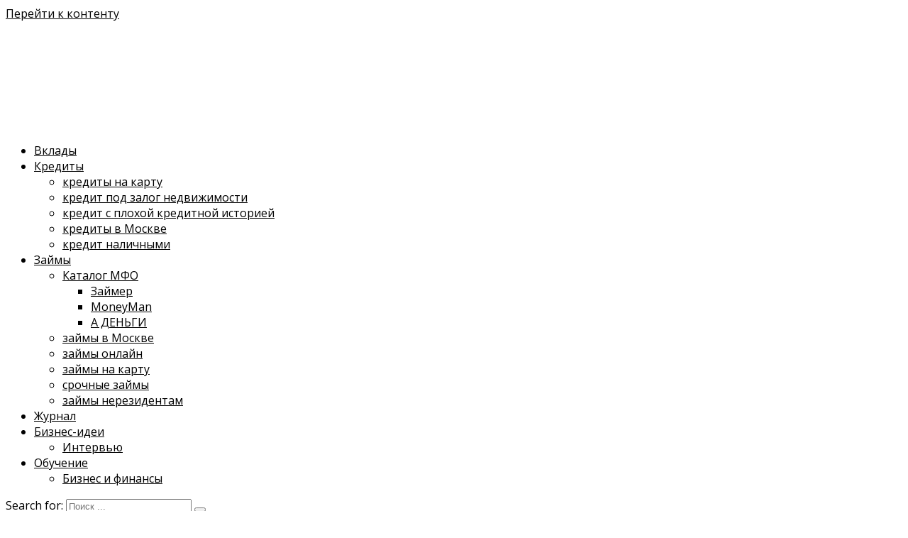

--- FILE ---
content_type: text/html; charset=UTF-8
request_url: https://fbm.ru/author/authortmi
body_size: 98808
content:
<!doctype html>
<html lang="ru-RU">
<head><meta charset="UTF-8"><script>if(navigator.userAgent.match(/MSIE|Internet Explorer/i)||navigator.userAgent.match(/Trident\/7\..*?rv:11/i)){var href=document.location.href;if(!href.match(/[?&]nowprocket/)){if(href.indexOf("?")==-1){if(href.indexOf("#")==-1){document.location.href=href+"?nowprocket=1"}else{document.location.href=href.replace("#","?nowprocket=1#")}}else{if(href.indexOf("#")==-1){document.location.href=href+"&nowprocket=1"}else{document.location.href=href.replace("#","&nowprocket=1#")}}}}</script><script>class RocketLazyLoadScripts{constructor(){this.triggerEvents=["keydown","mousedown","mousemove","touchmove","touchstart","touchend","wheel"],this.userEventHandler=this._triggerListener.bind(this),this.touchStartHandler=this._onTouchStart.bind(this),this.touchMoveHandler=this._onTouchMove.bind(this),this.touchEndHandler=this._onTouchEnd.bind(this),this.clickHandler=this._onClick.bind(this),this.interceptedClicks=[],window.addEventListener("pageshow",(e=>{this.persisted=e.persisted})),window.addEventListener("DOMContentLoaded",(()=>{this._preconnect3rdParties()})),this.delayedScripts={normal:[],async:[],defer:[]},this.allJQueries=[]}_addUserInteractionListener(e){document.hidden?e._triggerListener():(this.triggerEvents.forEach((t=>window.addEventListener(t,e.userEventHandler,{passive:!0}))),window.addEventListener("touchstart",e.touchStartHandler,{passive:!0}),window.addEventListener("mousedown",e.touchStartHandler),document.addEventListener("visibilitychange",e.userEventHandler))}_removeUserInteractionListener(){this.triggerEvents.forEach((e=>window.removeEventListener(e,this.userEventHandler,{passive:!0}))),document.removeEventListener("visibilitychange",this.userEventHandler)}_onTouchStart(e){"HTML"!==e.target.tagName&&(window.addEventListener("touchend",this.touchEndHandler),window.addEventListener("mouseup",this.touchEndHandler),window.addEventListener("touchmove",this.touchMoveHandler,{passive:!0}),window.addEventListener("mousemove",this.touchMoveHandler),e.target.addEventListener("click",this.clickHandler),this._renameDOMAttribute(e.target,"onclick","rocket-onclick"))}_onTouchMove(e){window.removeEventListener("touchend",this.touchEndHandler),window.removeEventListener("mouseup",this.touchEndHandler),window.removeEventListener("touchmove",this.touchMoveHandler,{passive:!0}),window.removeEventListener("mousemove",this.touchMoveHandler),e.target.removeEventListener("click",this.clickHandler),this._renameDOMAttribute(e.target,"rocket-onclick","onclick")}_onTouchEnd(e){window.removeEventListener("touchend",this.touchEndHandler),window.removeEventListener("mouseup",this.touchEndHandler),window.removeEventListener("touchmove",this.touchMoveHandler,{passive:!0}),window.removeEventListener("mousemove",this.touchMoveHandler)}_onClick(e){e.target.removeEventListener("click",this.clickHandler),this._renameDOMAttribute(e.target,"rocket-onclick","onclick"),this.interceptedClicks.push(e),e.preventDefault(),e.stopPropagation(),e.stopImmediatePropagation()}_replayClicks(){window.removeEventListener("touchstart",this.touchStartHandler,{passive:!0}),window.removeEventListener("mousedown",this.touchStartHandler),this.interceptedClicks.forEach((e=>{e.target.dispatchEvent(new MouseEvent("click",{view:e.view,bubbles:!0,cancelable:!0}))}))}_renameDOMAttribute(e,t,n){e.hasAttribute&&e.hasAttribute(t)&&(event.target.setAttribute(n,event.target.getAttribute(t)),event.target.removeAttribute(t))}_triggerListener(){this._removeUserInteractionListener(this),"loading"===document.readyState?document.addEventListener("DOMContentLoaded",this._loadEverythingNow.bind(this)):this._loadEverythingNow()}_preconnect3rdParties(){let e=[];document.querySelectorAll("script[type=rocketlazyloadscript]").forEach((t=>{if(t.hasAttribute("src")){const n=new URL(t.src).origin;n!==location.origin&&e.push({src:n,crossOrigin:t.crossOrigin||"module"===t.getAttribute("data-rocket-type")})}})),e=[...new Map(e.map((e=>[JSON.stringify(e),e]))).values()],this._batchInjectResourceHints(e,"preconnect")}async _loadEverythingNow(){this.lastBreath=Date.now(),this._delayEventListeners(),this._delayJQueryReady(this),this._handleDocumentWrite(),this._registerAllDelayedScripts(),this._preloadAllScripts(),await this._loadScriptsFromList(this.delayedScripts.normal),await this._loadScriptsFromList(this.delayedScripts.defer),await this._loadScriptsFromList(this.delayedScripts.async);try{await this._triggerDOMContentLoaded(),await this._triggerWindowLoad()}catch(e){}window.dispatchEvent(new Event("rocket-allScriptsLoaded")),this._replayClicks()}_registerAllDelayedScripts(){document.querySelectorAll("script[type=rocketlazyloadscript]").forEach((e=>{e.hasAttribute("src")?e.hasAttribute("async")&&!1!==e.async?this.delayedScripts.async.push(e):e.hasAttribute("defer")&&!1!==e.defer||"module"===e.getAttribute("data-rocket-type")?this.delayedScripts.defer.push(e):this.delayedScripts.normal.push(e):this.delayedScripts.normal.push(e)}))}async _transformScript(e){return await this._littleBreath(),new Promise((t=>{const n=document.createElement("script");[...e.attributes].forEach((e=>{let t=e.nodeName;"type"!==t&&("data-rocket-type"===t&&(t="type"),n.setAttribute(t,e.nodeValue))})),e.hasAttribute("src")?(n.addEventListener("load",t),n.addEventListener("error",t)):(n.text=e.text,t());try{e.parentNode.replaceChild(n,e)}catch(e){t()}}))}async _loadScriptsFromList(e){const t=e.shift();return t?(await this._transformScript(t),this._loadScriptsFromList(e)):Promise.resolve()}_preloadAllScripts(){this._batchInjectResourceHints([...this.delayedScripts.normal,...this.delayedScripts.defer,...this.delayedScripts.async],"preload")}_batchInjectResourceHints(e,t){var n=document.createDocumentFragment();e.forEach((e=>{if(e.src){const i=document.createElement("link");i.href=e.src,i.rel=t,"preconnect"!==t&&(i.as="script"),e.getAttribute&&"module"===e.getAttribute("data-rocket-type")&&(i.crossOrigin=!0),e.crossOrigin&&(i.crossOrigin=e.crossOrigin),n.appendChild(i)}})),document.head.appendChild(n)}_delayEventListeners(){let e={};function t(t,n){!function(t){function n(n){return e[t].eventsToRewrite.indexOf(n)>=0?"rocket-"+n:n}e[t]||(e[t]={originalFunctions:{add:t.addEventListener,remove:t.removeEventListener},eventsToRewrite:[]},t.addEventListener=function(){arguments[0]=n(arguments[0]),e[t].originalFunctions.add.apply(t,arguments)},t.removeEventListener=function(){arguments[0]=n(arguments[0]),e[t].originalFunctions.remove.apply(t,arguments)})}(t),e[t].eventsToRewrite.push(n)}function n(e,t){let n=e[t];Object.defineProperty(e,t,{get:()=>n||function(){},set(i){e["rocket"+t]=n=i}})}t(document,"DOMContentLoaded"),t(window,"DOMContentLoaded"),t(window,"load"),t(window,"pageshow"),t(document,"readystatechange"),n(document,"onreadystatechange"),n(window,"onload"),n(window,"onpageshow")}_delayJQueryReady(e){let t=window.jQuery;Object.defineProperty(window,"jQuery",{get:()=>t,set(n){if(n&&n.fn&&!e.allJQueries.includes(n)){n.fn.ready=n.fn.init.prototype.ready=function(t){e.domReadyFired?t.bind(document)(n):document.addEventListener("rocket-DOMContentLoaded",(()=>t.bind(document)(n)))};const t=n.fn.on;n.fn.on=n.fn.init.prototype.on=function(){if(this[0]===window){function e(e){return e.split(" ").map((e=>"load"===e||0===e.indexOf("load.")?"rocket-jquery-load":e)).join(" ")}"string"==typeof arguments[0]||arguments[0]instanceof String?arguments[0]=e(arguments[0]):"object"==typeof arguments[0]&&Object.keys(arguments[0]).forEach((t=>{delete Object.assign(arguments[0],{[e(t)]:arguments[0][t]})[t]}))}return t.apply(this,arguments),this},e.allJQueries.push(n)}t=n}})}async _triggerDOMContentLoaded(){this.domReadyFired=!0,await this._littleBreath(),document.dispatchEvent(new Event("rocket-DOMContentLoaded")),await this._littleBreath(),window.dispatchEvent(new Event("rocket-DOMContentLoaded")),await this._littleBreath(),document.dispatchEvent(new Event("rocket-readystatechange")),await this._littleBreath(),document.rocketonreadystatechange&&document.rocketonreadystatechange()}async _triggerWindowLoad(){await this._littleBreath(),window.dispatchEvent(new Event("rocket-load")),await this._littleBreath(),window.rocketonload&&window.rocketonload(),await this._littleBreath(),this.allJQueries.forEach((e=>e(window).trigger("rocket-jquery-load"))),await this._littleBreath();const e=new Event("rocket-pageshow");e.persisted=this.persisted,window.dispatchEvent(e),await this._littleBreath(),window.rocketonpageshow&&window.rocketonpageshow({persisted:this.persisted})}_handleDocumentWrite(){const e=new Map;document.write=document.writeln=function(t){const n=document.currentScript,i=document.createRange(),r=n.parentElement;let o=e.get(n);void 0===o&&(o=n.nextSibling,e.set(n,o));const s=document.createDocumentFragment();i.setStart(s,0),s.appendChild(i.createContextualFragment(t)),r.insertBefore(s,o)}}async _littleBreath(){Date.now()-this.lastBreath>45&&(await this._requestAnimFrame(),this.lastBreath=Date.now())}async _requestAnimFrame(){return document.hidden?new Promise((e=>setTimeout(e))):new Promise((e=>requestAnimationFrame(e)))}static run(){const e=new RocketLazyLoadScripts;e._addUserInteractionListener(e)}}RocketLazyLoadScripts.run();</script>
	
	<meta name="viewport" content="width=device-width, initial-scale=1">
	<script data-cfasync="false" data-no-defer="1" data-no-minify="1" data-no-optimize="1">var ewww_webp_supported=!1;function check_webp_feature(A,e){var w;e=void 0!==e?e:function(){},ewww_webp_supported?e(ewww_webp_supported):((w=new Image).onload=function(){ewww_webp_supported=0<w.width&&0<w.height,e&&e(ewww_webp_supported)},w.onerror=function(){e&&e(!1)},w.src="data:image/webp;base64,"+{alpha:"UklGRkoAAABXRUJQVlA4WAoAAAAQAAAAAAAAAAAAQUxQSAwAAAARBxAR/Q9ERP8DAABWUDggGAAAABQBAJ0BKgEAAQAAAP4AAA3AAP7mtQAAAA=="}[A])}check_webp_feature("alpha");</script><script data-cfasync="false" data-no-defer="1" data-no-minify="1" data-no-optimize="1">var Arrive=function(c,w){"use strict";if(c.MutationObserver&&"undefined"!=typeof HTMLElement){var r,a=0,u=(r=HTMLElement.prototype.matches||HTMLElement.prototype.webkitMatchesSelector||HTMLElement.prototype.mozMatchesSelector||HTMLElement.prototype.msMatchesSelector,{matchesSelector:function(e,t){return e instanceof HTMLElement&&r.call(e,t)},addMethod:function(e,t,r){var a=e[t];e[t]=function(){return r.length==arguments.length?r.apply(this,arguments):"function"==typeof a?a.apply(this,arguments):void 0}},callCallbacks:function(e,t){t&&t.options.onceOnly&&1==t.firedElems.length&&(e=[e[0]]);for(var r,a=0;r=e[a];a++)r&&r.callback&&r.callback.call(r.elem,r.elem);t&&t.options.onceOnly&&1==t.firedElems.length&&t.me.unbindEventWithSelectorAndCallback.call(t.target,t.selector,t.callback)},checkChildNodesRecursively:function(e,t,r,a){for(var i,n=0;i=e[n];n++)r(i,t,a)&&a.push({callback:t.callback,elem:i}),0<i.childNodes.length&&u.checkChildNodesRecursively(i.childNodes,t,r,a)},mergeArrays:function(e,t){var r,a={};for(r in e)e.hasOwnProperty(r)&&(a[r]=e[r]);for(r in t)t.hasOwnProperty(r)&&(a[r]=t[r]);return a},toElementsArray:function(e){return e=void 0!==e&&("number"!=typeof e.length||e===c)?[e]:e}}),e=(l.prototype.addEvent=function(e,t,r,a){a={target:e,selector:t,options:r,callback:a,firedElems:[]};return this._beforeAdding&&this._beforeAdding(a),this._eventsBucket.push(a),a},l.prototype.removeEvent=function(e){for(var t,r=this._eventsBucket.length-1;t=this._eventsBucket[r];r--)e(t)&&(this._beforeRemoving&&this._beforeRemoving(t),(t=this._eventsBucket.splice(r,1))&&t.length&&(t[0].callback=null))},l.prototype.beforeAdding=function(e){this._beforeAdding=e},l.prototype.beforeRemoving=function(e){this._beforeRemoving=e},l),t=function(i,n){var o=new e,l=this,s={fireOnAttributesModification:!1};return o.beforeAdding(function(t){var e=t.target;e!==c.document&&e!==c||(e=document.getElementsByTagName("html")[0]);var r=new MutationObserver(function(e){n.call(this,e,t)}),a=i(t.options);r.observe(e,a),t.observer=r,t.me=l}),o.beforeRemoving(function(e){e.observer.disconnect()}),this.bindEvent=function(e,t,r){t=u.mergeArrays(s,t);for(var a=u.toElementsArray(this),i=0;i<a.length;i++)o.addEvent(a[i],e,t,r)},this.unbindEvent=function(){var r=u.toElementsArray(this);o.removeEvent(function(e){for(var t=0;t<r.length;t++)if(this===w||e.target===r[t])return!0;return!1})},this.unbindEventWithSelectorOrCallback=function(r){var a=u.toElementsArray(this),i=r,e="function"==typeof r?function(e){for(var t=0;t<a.length;t++)if((this===w||e.target===a[t])&&e.callback===i)return!0;return!1}:function(e){for(var t=0;t<a.length;t++)if((this===w||e.target===a[t])&&e.selector===r)return!0;return!1};o.removeEvent(e)},this.unbindEventWithSelectorAndCallback=function(r,a){var i=u.toElementsArray(this);o.removeEvent(function(e){for(var t=0;t<i.length;t++)if((this===w||e.target===i[t])&&e.selector===r&&e.callback===a)return!0;return!1})},this},i=new function(){var s={fireOnAttributesModification:!1,onceOnly:!1,existing:!1};function n(e,t,r){return!(!u.matchesSelector(e,t.selector)||(e._id===w&&(e._id=a++),-1!=t.firedElems.indexOf(e._id)))&&(t.firedElems.push(e._id),!0)}var c=(i=new t(function(e){var t={attributes:!1,childList:!0,subtree:!0};return e.fireOnAttributesModification&&(t.attributes=!0),t},function(e,i){e.forEach(function(e){var t=e.addedNodes,r=e.target,a=[];null!==t&&0<t.length?u.checkChildNodesRecursively(t,i,n,a):"attributes"===e.type&&n(r,i)&&a.push({callback:i.callback,elem:r}),u.callCallbacks(a,i)})})).bindEvent;return i.bindEvent=function(e,t,r){t=void 0===r?(r=t,s):u.mergeArrays(s,t);var a=u.toElementsArray(this);if(t.existing){for(var i=[],n=0;n<a.length;n++)for(var o=a[n].querySelectorAll(e),l=0;l<o.length;l++)i.push({callback:r,elem:o[l]});if(t.onceOnly&&i.length)return r.call(i[0].elem,i[0].elem);setTimeout(u.callCallbacks,1,i)}c.call(this,e,t,r)},i},o=new function(){var a={};function i(e,t){return u.matchesSelector(e,t.selector)}var n=(o=new t(function(){return{childList:!0,subtree:!0}},function(e,r){e.forEach(function(e){var t=e.removedNodes,e=[];null!==t&&0<t.length&&u.checkChildNodesRecursively(t,r,i,e),u.callCallbacks(e,r)})})).bindEvent;return o.bindEvent=function(e,t,r){t=void 0===r?(r=t,a):u.mergeArrays(a,t),n.call(this,e,t,r)},o};d(HTMLElement.prototype),d(NodeList.prototype),d(HTMLCollection.prototype),d(HTMLDocument.prototype),d(Window.prototype);var n={};return s(i,n,"unbindAllArrive"),s(o,n,"unbindAllLeave"),n}function l(){this._eventsBucket=[],this._beforeAdding=null,this._beforeRemoving=null}function s(e,t,r){u.addMethod(t,r,e.unbindEvent),u.addMethod(t,r,e.unbindEventWithSelectorOrCallback),u.addMethod(t,r,e.unbindEventWithSelectorAndCallback)}function d(e){e.arrive=i.bindEvent,s(i,e,"unbindArrive"),e.leave=o.bindEvent,s(o,e,"unbindLeave")}}(window,void 0),ewww_webp_supported=!1;function check_webp_feature(e,t){var r;ewww_webp_supported?t(ewww_webp_supported):((r=new Image).onload=function(){ewww_webp_supported=0<r.width&&0<r.height,t(ewww_webp_supported)},r.onerror=function(){t(!1)},r.src="data:image/webp;base64,"+{alpha:"UklGRkoAAABXRUJQVlA4WAoAAAAQAAAAAAAAAAAAQUxQSAwAAAARBxAR/Q9ERP8DAABWUDggGAAAABQBAJ0BKgEAAQAAAP4AAA3AAP7mtQAAAA==",animation:"UklGRlIAAABXRUJQVlA4WAoAAAASAAAAAAAAAAAAQU5JTQYAAAD/////AABBTk1GJgAAAAAAAAAAAAAAAAAAAGQAAABWUDhMDQAAAC8AAAAQBxAREYiI/gcA"}[e])}function ewwwLoadImages(e){if(e){for(var t=document.querySelectorAll(".batch-image img, .image-wrapper a, .ngg-pro-masonry-item a, .ngg-galleria-offscreen-seo-wrapper a"),r=0,a=t.length;r<a;r++)ewwwAttr(t[r],"data-src",t[r].getAttribute("data-webp")),ewwwAttr(t[r],"data-thumbnail",t[r].getAttribute("data-webp-thumbnail"));for(var i=document.querySelectorAll(".rev_slider ul li"),r=0,a=i.length;r<a;r++){ewwwAttr(i[r],"data-thumb",i[r].getAttribute("data-webp-thumb"));for(var n=1;n<11;)ewwwAttr(i[r],"data-param"+n,i[r].getAttribute("data-webp-param"+n)),n++}for(r=0,a=(i=document.querySelectorAll(".rev_slider img")).length;r<a;r++)ewwwAttr(i[r],"data-lazyload",i[r].getAttribute("data-webp-lazyload"));for(var o=document.querySelectorAll("div.woocommerce-product-gallery__image"),r=0,a=o.length;r<a;r++)ewwwAttr(o[r],"data-thumb",o[r].getAttribute("data-webp-thumb"))}for(var l=document.querySelectorAll("video"),r=0,a=l.length;r<a;r++)ewwwAttr(l[r],"poster",e?l[r].getAttribute("data-poster-webp"):l[r].getAttribute("data-poster-image"));for(var s,c=document.querySelectorAll("img.ewww_webp_lazy_load"),r=0,a=c.length;r<a;r++)e&&(ewwwAttr(c[r],"data-lazy-srcset",c[r].getAttribute("data-lazy-srcset-webp")),ewwwAttr(c[r],"data-srcset",c[r].getAttribute("data-srcset-webp")),ewwwAttr(c[r],"data-lazy-src",c[r].getAttribute("data-lazy-src-webp")),ewwwAttr(c[r],"data-src",c[r].getAttribute("data-src-webp")),ewwwAttr(c[r],"data-orig-file",c[r].getAttribute("data-webp-orig-file")),ewwwAttr(c[r],"data-medium-file",c[r].getAttribute("data-webp-medium-file")),ewwwAttr(c[r],"data-large-file",c[r].getAttribute("data-webp-large-file")),null!=(s=c[r].getAttribute("srcset"))&&!1!==s&&s.includes("R0lGOD")&&ewwwAttr(c[r],"src",c[r].getAttribute("data-lazy-src-webp"))),c[r].className=c[r].className.replace(/\bewww_webp_lazy_load\b/,"");for(var w=document.querySelectorAll(".ewww_webp"),r=0,a=w.length;r<a;r++)e?(ewwwAttr(w[r],"srcset",w[r].getAttribute("data-srcset-webp")),ewwwAttr(w[r],"src",w[r].getAttribute("data-src-webp")),ewwwAttr(w[r],"data-orig-file",w[r].getAttribute("data-webp-orig-file")),ewwwAttr(w[r],"data-medium-file",w[r].getAttribute("data-webp-medium-file")),ewwwAttr(w[r],"data-large-file",w[r].getAttribute("data-webp-large-file")),ewwwAttr(w[r],"data-large_image",w[r].getAttribute("data-webp-large_image")),ewwwAttr(w[r],"data-src",w[r].getAttribute("data-webp-src"))):(ewwwAttr(w[r],"srcset",w[r].getAttribute("data-srcset-img")),ewwwAttr(w[r],"src",w[r].getAttribute("data-src-img"))),w[r].className=w[r].className.replace(/\bewww_webp\b/,"ewww_webp_loaded");window.jQuery&&jQuery.fn.isotope&&jQuery.fn.imagesLoaded&&(jQuery(".fusion-posts-container-infinite").imagesLoaded(function(){jQuery(".fusion-posts-container-infinite").hasClass("isotope")&&jQuery(".fusion-posts-container-infinite").isotope()}),jQuery(".fusion-portfolio:not(.fusion-recent-works) .fusion-portfolio-wrapper").imagesLoaded(function(){jQuery(".fusion-portfolio:not(.fusion-recent-works) .fusion-portfolio-wrapper").isotope()}))}function ewwwWebPInit(e){ewwwLoadImages(e),ewwwNggLoadGalleries(e),document.arrive(".ewww_webp",function(){ewwwLoadImages(e)}),document.arrive(".ewww_webp_lazy_load",function(){ewwwLoadImages(e)}),document.arrive("videos",function(){ewwwLoadImages(e)}),"loading"==document.readyState?document.addEventListener("DOMContentLoaded",ewwwJSONParserInit):("undefined"!=typeof galleries&&ewwwNggParseGalleries(e),ewwwWooParseVariations(e))}function ewwwAttr(e,t,r){null!=r&&!1!==r&&e.setAttribute(t,r)}function ewwwJSONParserInit(){"undefined"!=typeof galleries&&check_webp_feature("alpha",ewwwNggParseGalleries),check_webp_feature("alpha",ewwwWooParseVariations)}function ewwwWooParseVariations(e){if(e)for(var t=document.querySelectorAll("form.variations_form"),r=0,a=t.length;r<a;r++){var i=t[r].getAttribute("data-product_variations"),n=!1;try{for(var o in i=JSON.parse(i))void 0!==i[o]&&void 0!==i[o].image&&(void 0!==i[o].image.src_webp&&(i[o].image.src=i[o].image.src_webp,n=!0),void 0!==i[o].image.srcset_webp&&(i[o].image.srcset=i[o].image.srcset_webp,n=!0),void 0!==i[o].image.full_src_webp&&(i[o].image.full_src=i[o].image.full_src_webp,n=!0),void 0!==i[o].image.gallery_thumbnail_src_webp&&(i[o].image.gallery_thumbnail_src=i[o].image.gallery_thumbnail_src_webp,n=!0),void 0!==i[o].image.thumb_src_webp&&(i[o].image.thumb_src=i[o].image.thumb_src_webp,n=!0));n&&ewwwAttr(t[r],"data-product_variations",JSON.stringify(i))}catch(e){}}}function ewwwNggParseGalleries(e){if(e)for(var t in galleries){var r=galleries[t];galleries[t].images_list=ewwwNggParseImageList(r.images_list)}}function ewwwNggLoadGalleries(e){e&&document.addEventListener("ngg.galleria.themeadded",function(e,t){window.ngg_galleria._create_backup=window.ngg_galleria.create,window.ngg_galleria.create=function(e,t){var r=$(e).data("id");return galleries["gallery_"+r].images_list=ewwwNggParseImageList(galleries["gallery_"+r].images_list),window.ngg_galleria._create_backup(e,t)}})}function ewwwNggParseImageList(e){for(var t in e){var r=e[t];if(void 0!==r["image-webp"]&&(e[t].image=r["image-webp"],delete e[t]["image-webp"]),void 0!==r["thumb-webp"]&&(e[t].thumb=r["thumb-webp"],delete e[t]["thumb-webp"]),void 0!==r.full_image_webp&&(e[t].full_image=r.full_image_webp,delete e[t].full_image_webp),void 0!==r.srcsets)for(var a in r.srcsets)nggSrcset=r.srcsets[a],void 0!==r.srcsets[a+"-webp"]&&(e[t].srcsets[a]=r.srcsets[a+"-webp"],delete e[t].srcsets[a+"-webp"]);if(void 0!==r.full_srcsets)for(var i in r.full_srcsets)nggFSrcset=r.full_srcsets[i],void 0!==r.full_srcsets[i+"-webp"]&&(e[t].full_srcsets[i]=r.full_srcsets[i+"-webp"],delete e[t].full_srcsets[i+"-webp"])}return e}check_webp_feature("alpha",ewwwWebPInit);</script><meta name='robots' content='max-image-preview:large' />

	<!-- This site is optimized with the Yoast SEO plugin v14.6.1 - https://yoast.com/wordpress/plugins/seo/ -->
	<title>Леонид Максимов, автор на Финансовый Бизнес Маркетплейс - FBM.ru</title><link rel="preload" as="style" href="https://fonts.googleapis.com/css?family=Open%20Sans%3A400%2C400i%2C700%7CRoboto%20Condensed%3A400%2C400i%2C700%7CRubik%3A400%2C400i%2C500%2C700%7CRoboto%3A400%2C400i%2C700&#038;subset=cyrillic&#038;display=swap" /><link rel="stylesheet" href="https://fonts.googleapis.com/css?family=Open%20Sans%3A400%2C400i%2C700%7CRoboto%20Condensed%3A400%2C400i%2C700%7CRubik%3A400%2C400i%2C500%2C700%7CRoboto%3A400%2C400i%2C700&#038;subset=cyrillic&#038;display=swap" media="print" onload="this.media='all'" /><noscript><link rel="stylesheet" href="https://fonts.googleapis.com/css?family=Open%20Sans%3A400%2C400i%2C700%7CRoboto%20Condensed%3A400%2C400i%2C700%7CRubik%3A400%2C400i%2C500%2C700%7CRoboto%3A400%2C400i%2C700&#038;subset=cyrillic&#038;display=swap" /></noscript><link rel="stylesheet" href="https://fbm.ru/wp-content/cache/min/1/6a15e243a5ac26a60afabbf696e1ce8d.css" media="all" data-minify="1" />
	<meta name="robots" content="index, follow" />
	<meta name="googlebot" content="index, follow, max-snippet:-1, max-image-preview:large, max-video-preview:-1" />
	<meta name="bingbot" content="index, follow, max-snippet:-1, max-image-preview:large, max-video-preview:-1" />
	<link rel="canonical" href="https://fbm.ru/author/authortmi" />
	<meta property="og:locale" content="ru_RU" />
	<meta property="og:type" content="profile" />
	<meta property="og:title" content="Леонид Максимов, автор на Финансовый Бизнес Маркетплейс - FBM.ru" />
	<meta property="og:url" content="https://fbm.ru/author/authortmi" />
	<meta property="og:site_name" content="Финансовый Бизнес Маркетплейс - FBM.ru" />
	<meta property="og:image" content="https://secure.gravatar.com/avatar/97ebd66364ce2496d1d319fdf46ffcab?s=500&#038;d=mm&#038;r=g" />
	<meta name="twitter:card" content="summary" />
	<!-- / Yoast SEO plugin. -->


<link rel='dns-prefetch' href='//fonts.googleapis.com' />
<link href='https://fonts.gstatic.com' crossorigin rel='preconnect' />

<style id='classic-theme-styles-inline-css' type='text/css'>
/*! This file is auto-generated */
.wp-block-button__link{color:#fff;background-color:#32373c;border-radius:9999px;box-shadow:none;text-decoration:none;padding:calc(.667em + 2px) calc(1.333em + 2px);font-size:1.125em}.wp-block-file__button{background:#32373c;color:#fff;text-decoration:none}
</style>
<style id='global-styles-inline-css' type='text/css'>
body{--wp--preset--color--black: #000000;--wp--preset--color--cyan-bluish-gray: #abb8c3;--wp--preset--color--white: #ffffff;--wp--preset--color--pale-pink: #f78da7;--wp--preset--color--vivid-red: #cf2e2e;--wp--preset--color--luminous-vivid-orange: #ff6900;--wp--preset--color--luminous-vivid-amber: #fcb900;--wp--preset--color--light-green-cyan: #7bdcb5;--wp--preset--color--vivid-green-cyan: #00d084;--wp--preset--color--pale-cyan-blue: #8ed1fc;--wp--preset--color--vivid-cyan-blue: #0693e3;--wp--preset--color--vivid-purple: #9b51e0;--wp--preset--gradient--vivid-cyan-blue-to-vivid-purple: linear-gradient(135deg,rgba(6,147,227,1) 0%,rgb(155,81,224) 100%);--wp--preset--gradient--light-green-cyan-to-vivid-green-cyan: linear-gradient(135deg,rgb(122,220,180) 0%,rgb(0,208,130) 100%);--wp--preset--gradient--luminous-vivid-amber-to-luminous-vivid-orange: linear-gradient(135deg,rgba(252,185,0,1) 0%,rgba(255,105,0,1) 100%);--wp--preset--gradient--luminous-vivid-orange-to-vivid-red: linear-gradient(135deg,rgba(255,105,0,1) 0%,rgb(207,46,46) 100%);--wp--preset--gradient--very-light-gray-to-cyan-bluish-gray: linear-gradient(135deg,rgb(238,238,238) 0%,rgb(169,184,195) 100%);--wp--preset--gradient--cool-to-warm-spectrum: linear-gradient(135deg,rgb(74,234,220) 0%,rgb(151,120,209) 20%,rgb(207,42,186) 40%,rgb(238,44,130) 60%,rgb(251,105,98) 80%,rgb(254,248,76) 100%);--wp--preset--gradient--blush-light-purple: linear-gradient(135deg,rgb(255,206,236) 0%,rgb(152,150,240) 100%);--wp--preset--gradient--blush-bordeaux: linear-gradient(135deg,rgb(254,205,165) 0%,rgb(254,45,45) 50%,rgb(107,0,62) 100%);--wp--preset--gradient--luminous-dusk: linear-gradient(135deg,rgb(255,203,112) 0%,rgb(199,81,192) 50%,rgb(65,88,208) 100%);--wp--preset--gradient--pale-ocean: linear-gradient(135deg,rgb(255,245,203) 0%,rgb(182,227,212) 50%,rgb(51,167,181) 100%);--wp--preset--gradient--electric-grass: linear-gradient(135deg,rgb(202,248,128) 0%,rgb(113,206,126) 100%);--wp--preset--gradient--midnight: linear-gradient(135deg,rgb(2,3,129) 0%,rgb(40,116,252) 100%);--wp--preset--font-size--small: 13px;--wp--preset--font-size--medium: 20px;--wp--preset--font-size--large: 36px;--wp--preset--font-size--x-large: 42px;--wp--preset--spacing--20: 0.44rem;--wp--preset--spacing--30: 0.67rem;--wp--preset--spacing--40: 1rem;--wp--preset--spacing--50: 1.5rem;--wp--preset--spacing--60: 2.25rem;--wp--preset--spacing--70: 3.38rem;--wp--preset--spacing--80: 5.06rem;--wp--preset--shadow--natural: 6px 6px 9px rgba(0, 0, 0, 0.2);--wp--preset--shadow--deep: 12px 12px 50px rgba(0, 0, 0, 0.4);--wp--preset--shadow--sharp: 6px 6px 0px rgba(0, 0, 0, 0.2);--wp--preset--shadow--outlined: 6px 6px 0px -3px rgba(255, 255, 255, 1), 6px 6px rgba(0, 0, 0, 1);--wp--preset--shadow--crisp: 6px 6px 0px rgba(0, 0, 0, 1);}:where(.is-layout-flex){gap: 0.5em;}:where(.is-layout-grid){gap: 0.5em;}body .is-layout-flow > .alignleft{float: left;margin-inline-start: 0;margin-inline-end: 2em;}body .is-layout-flow > .alignright{float: right;margin-inline-start: 2em;margin-inline-end: 0;}body .is-layout-flow > .aligncenter{margin-left: auto !important;margin-right: auto !important;}body .is-layout-constrained > .alignleft{float: left;margin-inline-start: 0;margin-inline-end: 2em;}body .is-layout-constrained > .alignright{float: right;margin-inline-start: 2em;margin-inline-end: 0;}body .is-layout-constrained > .aligncenter{margin-left: auto !important;margin-right: auto !important;}body .is-layout-constrained > :where(:not(.alignleft):not(.alignright):not(.alignfull)){max-width: var(--wp--style--global--content-size);margin-left: auto !important;margin-right: auto !important;}body .is-layout-constrained > .alignwide{max-width: var(--wp--style--global--wide-size);}body .is-layout-flex{display: flex;}body .is-layout-flex{flex-wrap: wrap;align-items: center;}body .is-layout-flex > *{margin: 0;}body .is-layout-grid{display: grid;}body .is-layout-grid > *{margin: 0;}:where(.wp-block-columns.is-layout-flex){gap: 2em;}:where(.wp-block-columns.is-layout-grid){gap: 2em;}:where(.wp-block-post-template.is-layout-flex){gap: 1.25em;}:where(.wp-block-post-template.is-layout-grid){gap: 1.25em;}.has-black-color{color: var(--wp--preset--color--black) !important;}.has-cyan-bluish-gray-color{color: var(--wp--preset--color--cyan-bluish-gray) !important;}.has-white-color{color: var(--wp--preset--color--white) !important;}.has-pale-pink-color{color: var(--wp--preset--color--pale-pink) !important;}.has-vivid-red-color{color: var(--wp--preset--color--vivid-red) !important;}.has-luminous-vivid-orange-color{color: var(--wp--preset--color--luminous-vivid-orange) !important;}.has-luminous-vivid-amber-color{color: var(--wp--preset--color--luminous-vivid-amber) !important;}.has-light-green-cyan-color{color: var(--wp--preset--color--light-green-cyan) !important;}.has-vivid-green-cyan-color{color: var(--wp--preset--color--vivid-green-cyan) !important;}.has-pale-cyan-blue-color{color: var(--wp--preset--color--pale-cyan-blue) !important;}.has-vivid-cyan-blue-color{color: var(--wp--preset--color--vivid-cyan-blue) !important;}.has-vivid-purple-color{color: var(--wp--preset--color--vivid-purple) !important;}.has-black-background-color{background-color: var(--wp--preset--color--black) !important;}.has-cyan-bluish-gray-background-color{background-color: var(--wp--preset--color--cyan-bluish-gray) !important;}.has-white-background-color{background-color: var(--wp--preset--color--white) !important;}.has-pale-pink-background-color{background-color: var(--wp--preset--color--pale-pink) !important;}.has-vivid-red-background-color{background-color: var(--wp--preset--color--vivid-red) !important;}.has-luminous-vivid-orange-background-color{background-color: var(--wp--preset--color--luminous-vivid-orange) !important;}.has-luminous-vivid-amber-background-color{background-color: var(--wp--preset--color--luminous-vivid-amber) !important;}.has-light-green-cyan-background-color{background-color: var(--wp--preset--color--light-green-cyan) !important;}.has-vivid-green-cyan-background-color{background-color: var(--wp--preset--color--vivid-green-cyan) !important;}.has-pale-cyan-blue-background-color{background-color: var(--wp--preset--color--pale-cyan-blue) !important;}.has-vivid-cyan-blue-background-color{background-color: var(--wp--preset--color--vivid-cyan-blue) !important;}.has-vivid-purple-background-color{background-color: var(--wp--preset--color--vivid-purple) !important;}.has-black-border-color{border-color: var(--wp--preset--color--black) !important;}.has-cyan-bluish-gray-border-color{border-color: var(--wp--preset--color--cyan-bluish-gray) !important;}.has-white-border-color{border-color: var(--wp--preset--color--white) !important;}.has-pale-pink-border-color{border-color: var(--wp--preset--color--pale-pink) !important;}.has-vivid-red-border-color{border-color: var(--wp--preset--color--vivid-red) !important;}.has-luminous-vivid-orange-border-color{border-color: var(--wp--preset--color--luminous-vivid-orange) !important;}.has-luminous-vivid-amber-border-color{border-color: var(--wp--preset--color--luminous-vivid-amber) !important;}.has-light-green-cyan-border-color{border-color: var(--wp--preset--color--light-green-cyan) !important;}.has-vivid-green-cyan-border-color{border-color: var(--wp--preset--color--vivid-green-cyan) !important;}.has-pale-cyan-blue-border-color{border-color: var(--wp--preset--color--pale-cyan-blue) !important;}.has-vivid-cyan-blue-border-color{border-color: var(--wp--preset--color--vivid-cyan-blue) !important;}.has-vivid-purple-border-color{border-color: var(--wp--preset--color--vivid-purple) !important;}.has-vivid-cyan-blue-to-vivid-purple-gradient-background{background: var(--wp--preset--gradient--vivid-cyan-blue-to-vivid-purple) !important;}.has-light-green-cyan-to-vivid-green-cyan-gradient-background{background: var(--wp--preset--gradient--light-green-cyan-to-vivid-green-cyan) !important;}.has-luminous-vivid-amber-to-luminous-vivid-orange-gradient-background{background: var(--wp--preset--gradient--luminous-vivid-amber-to-luminous-vivid-orange) !important;}.has-luminous-vivid-orange-to-vivid-red-gradient-background{background: var(--wp--preset--gradient--luminous-vivid-orange-to-vivid-red) !important;}.has-very-light-gray-to-cyan-bluish-gray-gradient-background{background: var(--wp--preset--gradient--very-light-gray-to-cyan-bluish-gray) !important;}.has-cool-to-warm-spectrum-gradient-background{background: var(--wp--preset--gradient--cool-to-warm-spectrum) !important;}.has-blush-light-purple-gradient-background{background: var(--wp--preset--gradient--blush-light-purple) !important;}.has-blush-bordeaux-gradient-background{background: var(--wp--preset--gradient--blush-bordeaux) !important;}.has-luminous-dusk-gradient-background{background: var(--wp--preset--gradient--luminous-dusk) !important;}.has-pale-ocean-gradient-background{background: var(--wp--preset--gradient--pale-ocean) !important;}.has-electric-grass-gradient-background{background: var(--wp--preset--gradient--electric-grass) !important;}.has-midnight-gradient-background{background: var(--wp--preset--gradient--midnight) !important;}.has-small-font-size{font-size: var(--wp--preset--font-size--small) !important;}.has-medium-font-size{font-size: var(--wp--preset--font-size--medium) !important;}.has-large-font-size{font-size: var(--wp--preset--font-size--large) !important;}.has-x-large-font-size{font-size: var(--wp--preset--font-size--x-large) !important;}
.wp-block-navigation a:where(:not(.wp-element-button)){color: inherit;}
:where(.wp-block-post-template.is-layout-flex){gap: 1.25em;}:where(.wp-block-post-template.is-layout-grid){gap: 1.25em;}
:where(.wp-block-columns.is-layout-flex){gap: 2em;}:where(.wp-block-columns.is-layout-grid){gap: 2em;}
.wp-block-pullquote{font-size: 1.5em;line-height: 1.6;}
</style>





<style id='site-reviews-inline-css' type='text/css'>
:root{--glsr-star-empty:url(https://fbm.ru/wp-content/plugins/site-reviews/assets/images/stars/default/star-empty.svg);--glsr-star-error:url(https://fbm.ru/wp-content/plugins/site-reviews/assets/images/stars/default/star-error.svg);--glsr-star-full:url(https://fbm.ru/wp-content/plugins/site-reviews/assets/images/stars/default/star-full.svg);--glsr-star-half:url(https://fbm.ru/wp-content/plugins/site-reviews/assets/images/stars/default/star-half.svg)}

</style>
<script type="rocketlazyloadscript" data-rocket-type="text/javascript" src="https://fbm.ru/wp-includes/js/jquery/jquery.min.js?ver=3.7.1" id="jquery-core-js"></script>
<script type="rocketlazyloadscript" data-rocket-type="text/javascript" src="https://fbm.ru/wp-includes/js/jquery/jquery-migrate.min.js?ver=3.4.1" id="jquery-migrate-js" defer></script>
<style>.pseudo-clearfy-link { color: #008acf; cursor: pointer;}.pseudo-clearfy-link:hover { text-decoration: none;}</style><!-- Yandex.Metrika counter -->
<script type="rocketlazyloadscript" data-rocket-type="text/javascript" >
   (function(m,e,t,r,i,k,a){m[i]=m[i]||function(){(m[i].a=m[i].a||[]).push(arguments)};
   m[i].l=1*new Date();k=e.createElement(t),a=e.getElementsByTagName(t)[0],k.async=1,k.src=r,a.parentNode.insertBefore(k,a)})
   (window, document, "script", "https://mc.yandex.ru/metrika/tag.js", "ym");

   ym(28278356, "init", {
        clickmap:true,
        trackLinks:true,
        accurateTrackBounce:true
   });
</script>
<noscript><div><img src="https://mc.yandex.ru/watch/28278356" style="position:absolute; left:-9999px;" alt="" /></div></noscript>
<!-- /Yandex.Metrika counter -->

<!-- This site is optimized with the Schema plugin v1.7.9.6 - http://schema.press -->
<script type="application/ld+json">{"@context":"http:\/\/schema.org","@type":"Person","name":"Леонид Максимов"}</script>


    <style>body{font-family:"Open Sans" ,"Helvetica Neue", Helvetica, Arial, sans-serif;}.site-title, .site-title a{font-family:"Roboto Condensed" ,"Helvetica Neue", Helvetica, Arial, sans-serif;}.site-description{font-family:"Rubik" ,"Helvetica Neue", Helvetica, Arial, sans-serif;}a, a:visited, .spanlink, .comment-reply-link, .pseudo-link, .widget_calendar a, .widget_recent_comments a, .child-categories ul li a{color:#000000}.child-categories ul li a{border-color:#000000}</style>
<noscript><style>.lazyload[data-src]{display:none !important;}</style></noscript><style>.lazyload{background-image:none !important;}.lazyload:before{background-image:none !important;}</style><style>.wp-block-gallery.is-cropped .blocks-gallery-item picture{height:100%;width:100%;}</style>		<style type="text/css" id="wp-custom-css">
			.grecaptcha-badge {display: none;}.
.block_red a { color: #f00; }
.stb-box a { color: #f00; }
.btn a {
    display: inline-block; /* Строчно-блочный элемент */
    background: #ffff00; /* Серый цвет фона */
    color: #8C959D; /* Белый цвет текста */
    padding: 1rem 1.5rem; /* Поля вокруг текста */
    text-decoration: none; /* Убираем подчёркивание */
    border-radius: 3px; /* Скругляем уголки */
   }		</style>
		<noscript><style id="rocket-lazyload-nojs-css">.rll-youtube-player, [data-lazy-src]{display:none !important;}</style></noscript>    <!-- Yandex.RTB -->
<script type="rocketlazyloadscript">window.yaContextCb=window.yaContextCb||[]</script>
<script type="rocketlazyloadscript" src="https://yandex.ru/ads/system/context.js" async></script>

<script type="application/ld+json">
{
  "@context": "https://schema.org",
  "@type": "Article",
  "dateModified": "2026-01-21",
  "publisher": {
    "@type": "Organization",
    "name": "FBM.ru"
  }
}
</script>	
</head>
<meta name="robots" content="index, follow, max-image-preview:large">
<body data-rsssl=1 class="archive author author-authortmi author-66 ">
<script data-cfasync="false" data-no-defer="1" data-no-minify="1" data-no-optimize="1">if(typeof ewww_webp_supported==="undefined"){var ewww_webp_supported=!1}if(ewww_webp_supported){document.body.classList.add("webp-support")}</script>



<div id="page" class="site">
	<a class="skip-link screen-reader-text" href="#content">Перейти к контенту</a>

    

<header id="masthead" class="site-header" itemscope itemtype="http://schema.org/WPHeader">
    <div class="site-header-inner fixed">

        <div class="humburger js-humburger"><span></span><span></span><span></span></div>

        
<div class="site-branding">

    <div class="site-logotype"><a href="https://fbm.ru/"><img src="data:image/svg+xml,%3Csvg%20xmlns='http://www.w3.org/2000/svg'%20viewBox='0%200%200%200'%3E%3C/svg%3E" alt="Финансовый Бизнес Маркетплейс - FBM.ru" data-lazy-src="https://fbm.ru/wp-content/uploads/2024/11/logofbm1.jpg" data-lazy-src-webp="https://fbm.ru/wp-content/uploads/2024/11/logofbm1.jpg.webp" class="ewww_webp_lazy_load"><noscript><img src="https://fbm.ru/wp-content/uploads/2024/11/logofbm1.jpg" alt="Финансовый Бизнес Маркетплейс - FBM.ru"></noscript></a></div>
</div><!-- .site-branding -->

        
        
                    <nav id="site-navigation" class="main-navigation">
                <div class="menu-td_demo_top-container"><ul id="primary-menu" class="menu"><li id="menu-item-642127" class="menu-item menu-item-type-post_type menu-item-object-page menu-item-642127"><a href="https://fbm.ru/vklady">Вклады</a></li>
<li id="menu-item-640569" class="menu-item menu-item-type-post_type menu-item-object-page menu-item-has-children menu-item-640569"><a href="https://fbm.ru/kredity">Кредиты</a>
<ul class="sub-menu">
	<li id="menu-item-641676" class="menu-item menu-item-type-post_type menu-item-object-page menu-item-641676"><a href="https://fbm.ru/kredity/na-kartu">кредиты на карту</a></li>
	<li id="menu-item-641717" class="menu-item menu-item-type-post_type menu-item-object-page menu-item-641717"><a href="https://fbm.ru/kredity/pod-zalog-nedv">кредит под залог недвижимости</a></li>
	<li id="menu-item-641718" class="menu-item menu-item-type-post_type menu-item-object-page menu-item-641718"><a href="https://fbm.ru/kredity/kredit-s-ploh-k">кредит с плохой кредитной историей</a></li>
	<li id="menu-item-641719" class="menu-item menu-item-type-post_type menu-item-object-page menu-item-641719"><a href="https://fbm.ru/kredity/kredit-v-mosk">кредиты в Москве</a></li>
	<li id="menu-item-641869" class="menu-item menu-item-type-post_type menu-item-object-page menu-item-641869"><a href="https://fbm.ru/kredity/nalich">кредит наличными</a></li>
</ul>
</li>
<li id="menu-item-640609" class="menu-item menu-item-type-post_type menu-item-object-page menu-item-has-children menu-item-640609"><a href="https://fbm.ru/zaim">Займы</a>
<ul class="sub-menu">
	<li id="menu-item-641868" class="menu-item menu-item-type-post_type menu-item-object-page menu-item-has-children menu-item-641868"><a href="https://fbm.ru/mfo">Каталог МФО</a>
	<ul class="sub-menu">
		<li id="menu-item-642416" class="menu-item menu-item-type-post_type menu-item-object-page menu-item-642416"><a href="https://fbm.ru/mfo/zaimer">Займер</a></li>
		<li id="menu-item-642417" class="menu-item menu-item-type-post_type menu-item-object-page menu-item-642417"><a href="https://fbm.ru/mfo/moneyman">MoneyMan</a></li>
		<li id="menu-item-642418" class="menu-item menu-item-type-post_type menu-item-object-page menu-item-642418"><a href="https://fbm.ru/mfo/adengi">А ДЕНЬГИ</a></li>
	</ul>
</li>
	<li id="menu-item-640648" class="menu-item menu-item-type-post_type menu-item-object-page menu-item-640648"><a href="https://fbm.ru/zaim/zaimmsk">займы в Москве</a></li>
	<li id="menu-item-640657" class="menu-item menu-item-type-post_type menu-item-object-page menu-item-640657"><a href="https://fbm.ru/zaim/zaimonline">займы онлайн</a></li>
	<li id="menu-item-640656" class="menu-item menu-item-type-post_type menu-item-object-page menu-item-640656"><a href="https://fbm.ru/zaim/zaim-na-kartu">займы на карту</a></li>
	<li id="menu-item-640662" class="menu-item menu-item-type-post_type menu-item-object-page menu-item-640662"><a href="https://fbm.ru/zaim/srochnyj-zaim">срочные займы</a></li>
	<li id="menu-item-641871" class="menu-item menu-item-type-post_type menu-item-object-page menu-item-641871"><a href="https://fbm.ru/zaim/nerezidentam">займы нерезидентам</a></li>
</ul>
</li>
<li id="menu-item-115538" class="menu-item menu-item-type-taxonomy menu-item-object-category menu-item-115538"><a href="https://fbm.ru/novosti">Журнал</a></li>
<li id="menu-item-115539" class="menu-item menu-item-type-taxonomy menu-item-object-category menu-item-has-children menu-item-115539"><a href="https://fbm.ru/kak-sozdat-svojj-biznes/biznes-idei">Бизнес-идеи</a>
<ul class="sub-menu">
	<li id="menu-item-262719" class="menu-item menu-item-type-taxonomy menu-item-object-category menu-item-262719"><a href="https://fbm.ru/kak-sozdat-svojj-biznes/intervju">Интервью</a></li>
</ul>
</li>
<li id="menu-item-640014" class="menu-item menu-item-type-post_type menu-item-object-page menu-item-has-children menu-item-640014"><a href="https://fbm.ru/kursy">Обучение</a>
<ul class="sub-menu">
	<li id="menu-item-640017" class="menu-item menu-item-type-custom menu-item-object-custom menu-item-640017"><a href="https://fbm.ru/kursy/biznes-i-finansy">Бизнес и финансы</a></li>
</ul>
</li>
</ul></div>            </nav><!-- #site-navigation -->
        
        
                    <div class="header-search">
                <span class="search-icon js-search-icon"></span>
            </div>
        
    </div>
</header><!-- #masthead -->


    <div class="mobile-menu-placeholder js-mobile-menu-placeholder"></div>

    <div class="search-screen js-search-screen">
        
<form role="search" method="get" class="search-form" action="https://fbm.ru/">
    <label>
        <span class="screen-reader-text">Search for:</span>
        <input type="search" class="search-field" placeholder="Поиск ..." value="" name="s">
    </label>
    <button type="submit" class="search-submit"></button>
</form>    </div>

    
    
	<div id="content" class="site-content">

	<div id="primary" class="content-area">
		<main id="main" class="site-main">

            <div class="breadcrumb" itemscope itemtype="http://schema.org/BreadcrumbList"><span class="breadcrumb-item" itemprop="itemListElement" itemscope itemtype="http://schema.org/ListItem"><a href="https://fbm.ru/" itemprop="item"><span itemprop="name">Главная</span></a><meta itemprop="position" content="0"></span></div>
		    
			    <header class="page-header">
				                        <h1 class="page-title">Автор: <span>Леонид Максимов</span></h1>                                    </header><!-- .page-header -->

                
                
			    <div class="post-boxes">
<article id="post-621346" class="post-box post-box--wide" itemscope itemtype="http://schema.org/BlogPosting">

    <a href="https://fbm.ru/novosti/sport/serial-slovo-pacana-zastavil-karpina-proslezitsja.html">
        <div class="post-box__thumbnail"><img width="700" height="400" src="data:image/svg+xml,%3Csvg%20xmlns='http://www.w3.org/2000/svg'%20viewBox='0%200%20700%20400'%3E%3C/svg%3E" class="attachment-thumb-big size-thumb-big wp-post-image" alt="" itemprop="image" decoding="async" fetchpriority="high" data-lazy-srcset="https://fbm.ru/wp-content/uploads/2024/02/gftrwvcd-700x400.jpg 700w, https://fbm.ru/wp-content/uploads/2024/02/gftrwvcd-350x200.jpg 350w" data-lazy-sizes="(max-width: 700px) 100vw, 700px" data-lazy-src="https://fbm.ru/wp-content/uploads/2024/02/gftrwvcd-700x400.jpg" /><noscript><img width="700" height="400" src="https://fbm.ru/wp-content/uploads/2024/02/gftrwvcd-700x400.jpg" class="attachment-thumb-big size-thumb-big wp-post-image" alt="" itemprop="image" decoding="async" fetchpriority="high" srcset="https://fbm.ru/wp-content/uploads/2024/02/gftrwvcd-700x400.jpg 700w, https://fbm.ru/wp-content/uploads/2024/02/gftrwvcd-350x200.jpg 350w" sizes="(max-width: 700px) 100vw, 700px" /></noscript></div>
        <div class="post-box__body">

            <div class="post-box__category"><span itemprop="articleSection">Спорт</span></div><h2 class="post-box__title" itemprop="headline">Сериал «Слово пацана» заставил Карпина прослезиться</h2><div class="post-box__meta"><span class="post-box__date"><time itemprop="datePublished" datetime="2024-02-01">01.02.2024</time></span></div></div></a>
    <meta itemprop="articleBody" content="Главный тренер футбольного клуба «Ростов» и сборной России Валерий Карпин рассказал в интервью Sport24 о своем впечатлении от российского киносериала «Слово пацана. Кровь на асфальте». Наставник сообщил, что сериал ему понравился, но «не прям вау, но посмотреть можно». Карпин также подчеркнул, что у него несколько иное восприятие фильма. «Я это все [период распространения в СССР [&hellip;]">
    <meta itemprop="author" content="Леонид Максимов">
    <meta itemscope itemprop="mainEntityOfPage" itemType="https://schema.org/WebPage" itemid="https://fbm.ru/novosti/sport/serial-slovo-pacana-zastavil-karpina-proslezitsja.html" content="Сериал «Слово пацана» заставил Карпина прослезиться">
    <meta itemprop="dateModified" content="2024-02-01">
    <meta itemprop="datePublished" content="2024-02-01T09:09:31+03:00">
    <div itemprop="publisher" itemscope itemtype="https://schema.org/Organization" style="display: none;"><div itemprop="logo" itemscope itemtype="https://schema.org/ImageObject"><img itemprop="url image" src="data:image/svg+xml,%3Csvg%20xmlns='http://www.w3.org/2000/svg'%20viewBox='0%200%200%200'%3E%3C/svg%3E" alt="Финансовый Бизнес Маркетплейс - FBM.ru" data-lazy-src="https://fbm.ru/wp-content/uploads/2024/11/logofbm1.jpg" data-lazy-src-webp="https://fbm.ru/wp-content/uploads/2024/11/logofbm1.jpg.webp" class="ewww_webp_lazy_load"><noscript><img itemprop="url image" src="https://fbm.ru/wp-content/uploads/2024/11/logofbm1.jpg" alt="Финансовый Бизнес Маркетплейс - FBM.ru"></noscript></div><meta itemprop="name" content="Финансовый Бизнес Маркетплейс - FBM.ru"><meta itemprop="telephone" content="Финансовый Бизнес Маркетплейс - FBM.ru"><meta itemprop="address" content="https://fbm.ru"></div>
</article><!-- #post-621346 -->

<article id="post-621329" class="post-box post-box--wide" itemscope itemtype="http://schema.org/BlogPosting">

    <a href="https://fbm.ru/novosti/world/v-londone-za-narushenie-sankcij-zaderzhali-jeks-gubernatora-sevastopolja-dmitrija-ovsjannikova.html">
        <div class="post-box__thumbnail"><img width="700" height="400" src="data:image/svg+xml,%3Csvg%20xmlns='http://www.w3.org/2000/svg'%20viewBox='0%200%20700%20400'%3E%3C/svg%3E" class="attachment-thumb-big size-thumb-big wp-post-image" alt="" itemprop="image" decoding="async" data-lazy-srcset="https://fbm.ru/wp-content/uploads/2024/02/bftryisvcnm-700x400.jpg 700w, https://fbm.ru/wp-content/uploads/2024/02/bftryisvcnm-350x200.jpg 350w" data-lazy-sizes="(max-width: 700px) 100vw, 700px" data-lazy-src="https://fbm.ru/wp-content/uploads/2024/02/bftryisvcnm-700x400.jpg" /><noscript><img width="700" height="400" src="https://fbm.ru/wp-content/uploads/2024/02/bftryisvcnm-700x400.jpg" class="attachment-thumb-big size-thumb-big wp-post-image" alt="" itemprop="image" decoding="async" srcset="https://fbm.ru/wp-content/uploads/2024/02/bftryisvcnm-700x400.jpg 700w, https://fbm.ru/wp-content/uploads/2024/02/bftryisvcnm-350x200.jpg 350w" sizes="(max-width: 700px) 100vw, 700px" /></noscript></div>
        <div class="post-box__body">

            <div class="post-box__category"><span itemprop="articleSection">В мире</span></div><h2 class="post-box__title" itemprop="headline">В Лондоне за нарушение санкций задержали экс-губернатора Севастополя Дмитрия Овсянникова</h2><div class="post-box__meta"><span class="post-box__date"><time itemprop="datePublished" datetime="2024-02-01">01.02.2024</time></span></div></div></a>
    <meta itemprop="articleBody" content="Экс-губернатора города Севастополя Дмитрия Овсянникова задержали в столице Великобритании по делу о нарушении санкций. Об этом передает издание The Times со ссылкой на релиз британского агентства по борьбе с преступностью (NCA). Как указывается в материале газеты, бывшего российского чиновника задержали в его доме в Лондоне 22 января. Дело направлено на рассмотрение в Королевский суд Саутуорка. [&hellip;]">
    <meta itemprop="author" content="Леонид Максимов">
    <meta itemscope itemprop="mainEntityOfPage" itemType="https://schema.org/WebPage" itemid="https://fbm.ru/novosti/world/v-londone-za-narushenie-sankcij-zaderzhali-jeks-gubernatora-sevastopolja-dmitrija-ovsjannikova.html" content="В Лондоне за нарушение санкций задержали экс-губернатора Севастополя Дмитрия Овсянникова">
    <meta itemprop="dateModified" content="2024-02-01">
    <meta itemprop="datePublished" content="2024-02-01T07:58:22+03:00">
    <div itemprop="publisher" itemscope itemtype="https://schema.org/Organization" style="display: none;"><div itemprop="logo" itemscope itemtype="https://schema.org/ImageObject"><img itemprop="url image" src="data:image/svg+xml,%3Csvg%20xmlns='http://www.w3.org/2000/svg'%20viewBox='0%200%200%200'%3E%3C/svg%3E" alt="Финансовый Бизнес Маркетплейс - FBM.ru" data-lazy-src="https://fbm.ru/wp-content/uploads/2024/11/logofbm1.jpg" data-lazy-src-webp="https://fbm.ru/wp-content/uploads/2024/11/logofbm1.jpg.webp" class="ewww_webp_lazy_load"><noscript><img itemprop="url image" src="https://fbm.ru/wp-content/uploads/2024/11/logofbm1.jpg" alt="Финансовый Бизнес Маркетплейс - FBM.ru"></noscript></div><meta itemprop="name" content="Финансовый Бизнес Маркетплейс - FBM.ru"><meta itemprop="telephone" content="Финансовый Бизнес Маркетплейс - FBM.ru"><meta itemprop="address" content="https://fbm.ru"></div>
</article><!-- #post-621329 -->

<article id="post-621322" class="post-box post-box--wide" itemscope itemtype="http://schema.org/BlogPosting">

    <a href="https://fbm.ru/novosti/politics/v-nizhegorodskoj-oblasti-rossijskie-rjeb-obezvredili-dva-ukrainskih-bespilotnika.html">
        <div class="post-box__thumbnail"><img width="700" height="400" src="data:image/svg+xml,%3Csvg%20xmlns='http://www.w3.org/2000/svg'%20viewBox='0%200%20700%20400'%3E%3C/svg%3E" class="attachment-thumb-big size-thumb-big wp-post-image" alt="" itemprop="image" decoding="async" data-lazy-srcset="https://fbm.ru/wp-content/uploads/2024/02/ftrewxc-700x400.jpg 700w, https://fbm.ru/wp-content/uploads/2024/02/ftrewxc-350x200.jpg 350w" data-lazy-sizes="(max-width: 700px) 100vw, 700px" data-lazy-src="https://fbm.ru/wp-content/uploads/2024/02/ftrewxc-700x400.jpg" /><noscript><img width="700" height="400" src="https://fbm.ru/wp-content/uploads/2024/02/ftrewxc-700x400.jpg" class="attachment-thumb-big size-thumb-big wp-post-image" alt="" itemprop="image" decoding="async" srcset="https://fbm.ru/wp-content/uploads/2024/02/ftrewxc-700x400.jpg 700w, https://fbm.ru/wp-content/uploads/2024/02/ftrewxc-350x200.jpg 350w" sizes="(max-width: 700px) 100vw, 700px" /></noscript></div>
        <div class="post-box__body">

            <div class="post-box__category"><span itemprop="articleSection">Политика</span></div><h2 class="post-box__title" itemprop="headline">В Нижегородской области российские РЭБ обезвредили два украинских беспилотника</h2><div class="post-box__meta"><span class="post-box__date"><time itemprop="datePublished" datetime="2024-02-01">01.02.2024</time></span></div></div></a>
    <meta itemprop="articleBody" content="Два беспилотных летательных аппарата украинской армии попытались долететь до Нижнего Новгорода на крайне низких высотах. Оба дрона удалось обезвредить системами радиоэлектронной борьбы (РЭБ). Боевые части беспилотников не сработали, пострадавших и повреждений нет, передает ТАСС со ссылкой на источник в оперативных службах. «Оба БПЛА самолетного типа обезврежены средствами РЭБ в Кстовском районе Нижегородской области. &lt;&#8230;&gt; Боевая [&hellip;]">
    <meta itemprop="author" content="Леонид Максимов">
    <meta itemscope itemprop="mainEntityOfPage" itemType="https://schema.org/WebPage" itemid="https://fbm.ru/novosti/politics/v-nizhegorodskoj-oblasti-rossijskie-rjeb-obezvredili-dva-ukrainskih-bespilotnika.html" content="В Нижегородской области российские РЭБ обезвредили два украинских беспилотника">
    <meta itemprop="dateModified" content="2024-02-01">
    <meta itemprop="datePublished" content="2024-02-01T07:27:25+03:00">
    <div itemprop="publisher" itemscope itemtype="https://schema.org/Organization" style="display: none;"><div itemprop="logo" itemscope itemtype="https://schema.org/ImageObject"><img itemprop="url image" src="data:image/svg+xml,%3Csvg%20xmlns='http://www.w3.org/2000/svg'%20viewBox='0%200%200%200'%3E%3C/svg%3E" alt="Финансовый Бизнес Маркетплейс - FBM.ru" data-lazy-src="https://fbm.ru/wp-content/uploads/2024/11/logofbm1.jpg" data-lazy-src-webp="https://fbm.ru/wp-content/uploads/2024/11/logofbm1.jpg.webp" class="ewww_webp_lazy_load"><noscript><img itemprop="url image" src="https://fbm.ru/wp-content/uploads/2024/11/logofbm1.jpg" alt="Финансовый Бизнес Маркетплейс - FBM.ru"></noscript></div><meta itemprop="name" content="Финансовый Бизнес Маркетплейс - FBM.ru"><meta itemprop="telephone" content="Финансовый Бизнес Маркетплейс - FBM.ru"><meta itemprop="address" content="https://fbm.ru"></div>
</article><!-- #post-621322 -->

<article id="post-621318" class="post-box post-box--wide" itemscope itemtype="http://schema.org/BlogPosting">

    <a href="https://fbm.ru/novosti/business/banki-turcii-stali-zakryvat-scheta-kompanij-i-fizicheskih-lic-iz-rossii.html">
        <div class="post-box__thumbnail"><img width="700" height="400" src="data:image/svg+xml,%3Csvg%20xmlns='http://www.w3.org/2000/svg'%20viewBox='0%200%20700%20400'%3E%3C/svg%3E" class="attachment-thumb-big size-thumb-big wp-post-image" alt="" itemprop="image" decoding="async" data-lazy-srcset="https://fbm.ru/wp-content/uploads/2024/02/bftrewsc-700x400.jpg 700w, https://fbm.ru/wp-content/uploads/2024/02/bftrewsc-350x200.jpg 350w" data-lazy-sizes="(max-width: 700px) 100vw, 700px" data-lazy-src="https://fbm.ru/wp-content/uploads/2024/02/bftrewsc-700x400.jpg" /><noscript><img width="700" height="400" src="https://fbm.ru/wp-content/uploads/2024/02/bftrewsc-700x400.jpg" class="attachment-thumb-big size-thumb-big wp-post-image" alt="" itemprop="image" decoding="async" srcset="https://fbm.ru/wp-content/uploads/2024/02/bftrewsc-700x400.jpg 700w, https://fbm.ru/wp-content/uploads/2024/02/bftrewsc-350x200.jpg 350w" sizes="(max-width: 700px) 100vw, 700px" /></noscript></div>
        <div class="post-box__body">

            <div class="post-box__category"><span itemprop="articleSection">Экономика</span></div><h2 class="post-box__title" itemprop="headline">Банки Турции стали закрывать счета компаний и физических лиц из России</h2><div class="post-box__meta"><span class="post-box__date"><time itemprop="datePublished" datetime="2024-02-01">01.02.2024</time></span></div></div></a>
    <meta itemprop="articleBody" content="Некоторые кредитные учреждения Турции начал закрывать счета российским организациям и ужесточил требования к физлицам из РФ, которые хотят завести карточку. Об этом передают «Ведомости» со ссылкой на владельцев бизнеса, осуществляющих торговлю с Турецкой Республикой, а также финансовых консультантов и представителей деловых объединений. Турецкие банки стали резко прекращать обработку платежей из РФ в начале текущего года. [&hellip;]">
    <meta itemprop="author" content="Леонид Максимов">
    <meta itemscope itemprop="mainEntityOfPage" itemType="https://schema.org/WebPage" itemid="https://fbm.ru/novosti/business/banki-turcii-stali-zakryvat-scheta-kompanij-i-fizicheskih-lic-iz-rossii.html" content="Банки Турции стали закрывать счета компаний и физических лиц из России">
    <meta itemprop="dateModified" content="2024-02-01">
    <meta itemprop="datePublished" content="2024-02-01T07:05:02+03:00">
    <div itemprop="publisher" itemscope itemtype="https://schema.org/Organization" style="display: none;"><div itemprop="logo" itemscope itemtype="https://schema.org/ImageObject"><img itemprop="url image" src="data:image/svg+xml,%3Csvg%20xmlns='http://www.w3.org/2000/svg'%20viewBox='0%200%200%200'%3E%3C/svg%3E" alt="Финансовый Бизнес Маркетплейс - FBM.ru" data-lazy-src="https://fbm.ru/wp-content/uploads/2024/11/logofbm1.jpg" data-lazy-src-webp="https://fbm.ru/wp-content/uploads/2024/11/logofbm1.jpg.webp" class="ewww_webp_lazy_load"><noscript><img itemprop="url image" src="https://fbm.ru/wp-content/uploads/2024/11/logofbm1.jpg" alt="Финансовый Бизнес Маркетплейс - FBM.ru"></noscript></div><meta itemprop="name" content="Финансовый Бизнес Маркетплейс - FBM.ru"><meta itemprop="telephone" content="Финансовый Бизнес Маркетплейс - FBM.ru"><meta itemprop="address" content="https://fbm.ru"></div>
</article><!-- #post-621318 -->

<article id="post-620239" class="post-box post-box--wide" itemscope itemtype="http://schema.org/BlogPosting">

    <a href="https://fbm.ru/novosti/kultura/fotograf-dmitrij-ishakov-rasskazal-ob-otnoshenijah-s-polinoj-gagarinoj-posle-razvoda.html">
        <div class="post-box__thumbnail"><img width="700" height="400" src="data:image/svg+xml,%3Csvg%20xmlns='http://www.w3.org/2000/svg'%20viewBox='0%200%20700%20400'%3E%3C/svg%3E" class="attachment-thumb-big size-thumb-big wp-post-image" alt="" itemprop="image" decoding="async" data-lazy-srcset="https://fbm.ru/wp-content/uploads/2024/01/bfredsfas-700x400.jpg 700w, https://fbm.ru/wp-content/uploads/2024/01/bfredsfas-350x200.jpg 350w" data-lazy-sizes="(max-width: 700px) 100vw, 700px" data-lazy-src="https://fbm.ru/wp-content/uploads/2024/01/bfredsfas-700x400.jpg" /><noscript><img width="700" height="400" src="https://fbm.ru/wp-content/uploads/2024/01/bfredsfas-700x400.jpg" class="attachment-thumb-big size-thumb-big wp-post-image" alt="" itemprop="image" decoding="async" srcset="https://fbm.ru/wp-content/uploads/2024/01/bfredsfas-700x400.jpg 700w, https://fbm.ru/wp-content/uploads/2024/01/bfredsfas-350x200.jpg 350w" sizes="(max-width: 700px) 100vw, 700px" /></noscript></div>
        <div class="post-box__body">

            <div class="post-box__category"><span itemprop="articleSection">Культура</span></div><h2 class="post-box__title" itemprop="headline">Фотограф Дмитрий Исхаков рассказал об отношениях с Полиной Гагариной после развода</h2><div class="post-box__meta"><span class="post-box__date"><time itemprop="datePublished" datetime="2024-01-26">26.01.2024</time></span></div></div></a>
    <meta itemprop="articleBody" content="Певица Полина Гагарина три года назад подала на развод с отцом своей дочери Мии ‒ Дмитрием Исхаковым. Пара разбежалась на плохой ноте ‒ после разъезда последовали несколько скандалов. Экс-супруг принялся «делить» с артисткой ребенка, потом к этому добавились еще и материальные претензии, сообщает издание The Voice Mag. Спокойствие в отношениях бывших супругов воцарилось, когда Гагарина [&hellip;]">
    <meta itemprop="author" content="Леонид Максимов">
    <meta itemscope itemprop="mainEntityOfPage" itemType="https://schema.org/WebPage" itemid="https://fbm.ru/novosti/kultura/fotograf-dmitrij-ishakov-rasskazal-ob-otnoshenijah-s-polinoj-gagarinoj-posle-razvoda.html" content="Фотограф Дмитрий Исхаков рассказал об отношениях с Полиной Гагариной после развода">
    <meta itemprop="dateModified" content="2024-01-26">
    <meta itemprop="datePublished" content="2024-01-26T22:54:28+03:00">
    <div itemprop="publisher" itemscope itemtype="https://schema.org/Organization" style="display: none;"><div itemprop="logo" itemscope itemtype="https://schema.org/ImageObject"><img itemprop="url image" src="data:image/svg+xml,%3Csvg%20xmlns='http://www.w3.org/2000/svg'%20viewBox='0%200%200%200'%3E%3C/svg%3E" alt="Финансовый Бизнес Маркетплейс - FBM.ru" data-lazy-src="https://fbm.ru/wp-content/uploads/2024/11/logofbm1.jpg" data-lazy-src-webp="https://fbm.ru/wp-content/uploads/2024/11/logofbm1.jpg.webp" class="ewww_webp_lazy_load"><noscript><img itemprop="url image" src="https://fbm.ru/wp-content/uploads/2024/11/logofbm1.jpg" alt="Финансовый Бизнес Маркетплейс - FBM.ru"></noscript></div><meta itemprop="name" content="Финансовый Бизнес Маркетплейс - FBM.ru"><meta itemprop="telephone" content="Финансовый Бизнес Маркетплейс - FBM.ru"><meta itemprop="address" content="https://fbm.ru"></div>
</article><!-- #post-620239 -->

<article id="post-620236" class="post-box post-box--wide" itemscope itemtype="http://schema.org/BlogPosting">

    <a href="https://fbm.ru/novosti/politics/evrosojuz-nameren-iskljuchit-prodlenie-dogovora-o-tranzite-gaza-iz-rossii-cherez-ukrainu.html">
        <div class="post-box__thumbnail"><img width="700" height="400" src="data:image/svg+xml,%3Csvg%20xmlns='http://www.w3.org/2000/svg'%20viewBox='0%200%20700%20400'%3E%3C/svg%3E" class="attachment-thumb-big size-thumb-big wp-post-image" alt="" itemprop="image" decoding="async" data-lazy-srcset="https://fbm.ru/wp-content/uploads/2024/01/rbcnmghbb-1-700x400.jpg 700w, https://fbm.ru/wp-content/uploads/2024/01/rbcnmghbb-1-350x200.jpg 350w" data-lazy-sizes="(max-width: 700px) 100vw, 700px" data-lazy-src="https://fbm.ru/wp-content/uploads/2024/01/rbcnmghbb-1-700x400.jpg" /><noscript><img width="700" height="400" src="https://fbm.ru/wp-content/uploads/2024/01/rbcnmghbb-1-700x400.jpg" class="attachment-thumb-big size-thumb-big wp-post-image" alt="" itemprop="image" decoding="async" srcset="https://fbm.ru/wp-content/uploads/2024/01/rbcnmghbb-1-700x400.jpg 700w, https://fbm.ru/wp-content/uploads/2024/01/rbcnmghbb-1-350x200.jpg 350w" sizes="(max-width: 700px) 100vw, 700px" /></noscript></div>
        <div class="post-box__body">

            <div class="post-box__category"><span itemprop="articleSection">Политика</span></div><h2 class="post-box__title" itemprop="headline">Евросоюз намерен исключить продление договора о транзите газа из России через Украину</h2><div class="post-box__meta"><span class="post-box__date"><time itemprop="datePublished" datetime="2024-01-26">26.01.2024</time></span></div></div></a>
    <meta itemprop="articleBody" content="Евроcоюз готов к тому, чтобы начисто «исключить продление ключевого соглашения по украинской газотранспортной магистрали с Россией», срок которого истекает в конце текущего года. Об этом передает Bloomberg. По информации издания, Еврокомиссия спрогнозировала потенциальные последствия от прекращения транзита. Их обсудят с государствами-членами ЕС в феврале, а затем официально представят сценарии министрам энергетики на встрече в Брюсселе [&hellip;]">
    <meta itemprop="author" content="Леонид Максимов">
    <meta itemscope itemprop="mainEntityOfPage" itemType="https://schema.org/WebPage" itemid="https://fbm.ru/novosti/politics/evrosojuz-nameren-iskljuchit-prodlenie-dogovora-o-tranzite-gaza-iz-rossii-cherez-ukrainu.html" content="Евросоюз намерен исключить продление договора о транзите газа из России через Украину">
    <meta itemprop="dateModified" content="2024-01-26">
    <meta itemprop="datePublished" content="2024-01-26T21:59:03+03:00">
    <div itemprop="publisher" itemscope itemtype="https://schema.org/Organization" style="display: none;"><div itemprop="logo" itemscope itemtype="https://schema.org/ImageObject"><img itemprop="url image" src="data:image/svg+xml,%3Csvg%20xmlns='http://www.w3.org/2000/svg'%20viewBox='0%200%200%200'%3E%3C/svg%3E" alt="Финансовый Бизнес Маркетплейс - FBM.ru" data-lazy-src="https://fbm.ru/wp-content/uploads/2024/11/logofbm1.jpg" data-lazy-src-webp="https://fbm.ru/wp-content/uploads/2024/11/logofbm1.jpg.webp" class="ewww_webp_lazy_load"><noscript><img itemprop="url image" src="https://fbm.ru/wp-content/uploads/2024/11/logofbm1.jpg" alt="Финансовый Бизнес Маркетплейс - FBM.ru"></noscript></div><meta itemprop="name" content="Финансовый Бизнес Маркетплейс - FBM.ru"><meta itemprop="telephone" content="Финансовый Бизнес Маркетплейс - FBM.ru"><meta itemprop="address" content="https://fbm.ru"></div>
</article><!-- #post-620236 -->

<article id="post-620168" class="post-box post-box--wide" itemscope itemtype="http://schema.org/BlogPosting">

    <a href="https://fbm.ru/novosti/kultura/kompozitor-jurij-loza-prjamo-zajavil-chto-pevicu-lajmu-vajkule-zvat-nikto.html">
        <div class="post-box__thumbnail"><img width="700" height="400" src="data:image/svg+xml,%3Csvg%20xmlns='http://www.w3.org/2000/svg'%20viewBox='0%200%20700%20400'%3E%3C/svg%3E" class="attachment-thumb-big size-thumb-big wp-post-image" alt="" itemprop="image" decoding="async" data-lazy-srcset="https://fbm.ru/wp-content/uploads/2024/01/etmnbgfv-700x400.jpg 700w, https://fbm.ru/wp-content/uploads/2024/01/etmnbgfv-350x200.jpg 350w" data-lazy-sizes="(max-width: 700px) 100vw, 700px" data-lazy-src="https://fbm.ru/wp-content/uploads/2024/01/etmnbgfv-700x400.jpg" /><noscript><img width="700" height="400" src="https://fbm.ru/wp-content/uploads/2024/01/etmnbgfv-700x400.jpg" class="attachment-thumb-big size-thumb-big wp-post-image" alt="" itemprop="image" decoding="async" srcset="https://fbm.ru/wp-content/uploads/2024/01/etmnbgfv-700x400.jpg 700w, https://fbm.ru/wp-content/uploads/2024/01/etmnbgfv-350x200.jpg 350w" sizes="(max-width: 700px) 100vw, 700px" /></noscript></div>
        <div class="post-box__body">

            <div class="post-box__category"><span itemprop="articleSection">Культура</span></div><h2 class="post-box__title" itemprop="headline">Композитор Юрий Лоза прямо заявил, что певицу Лайму Вайкуле «звать никто»</h2><div class="post-box__meta"><span class="post-box__date"><time itemprop="datePublished" datetime="2024-01-26">26.01.2024</time></span></div></div></a>
    <meta itemprop="articleBody" content="В интервью «Аргументам и фактам» российский композитор Юрий Лоза назвал Лайму Вайкуле «барной певичкой» в связи со скандалом, спровоцированным артисткой из-за ее выпада в адрес Раймонда Паулса, которого она назвала плагиатором. Лоза, обсуждая этот дикий случай, прямо подчеркнул, что Вайкуле сегодня «звать никто»: с тех пор, как с ней прекратил сотрудничество Паулс, она не спела [&hellip;]">
    <meta itemprop="author" content="Леонид Максимов">
    <meta itemscope itemprop="mainEntityOfPage" itemType="https://schema.org/WebPage" itemid="https://fbm.ru/novosti/kultura/kompozitor-jurij-loza-prjamo-zajavil-chto-pevicu-lajmu-vajkule-zvat-nikto.html" content="Композитор Юрий Лоза прямо заявил, что певицу Лайму Вайкуле «звать никто»">
    <meta itemprop="dateModified" content="2024-01-26">
    <meta itemprop="datePublished" content="2024-01-26T14:48:07+03:00">
    <div itemprop="publisher" itemscope itemtype="https://schema.org/Organization" style="display: none;"><div itemprop="logo" itemscope itemtype="https://schema.org/ImageObject"><img itemprop="url image" src="data:image/svg+xml,%3Csvg%20xmlns='http://www.w3.org/2000/svg'%20viewBox='0%200%200%200'%3E%3C/svg%3E" alt="Финансовый Бизнес Маркетплейс - FBM.ru" data-lazy-src="https://fbm.ru/wp-content/uploads/2024/11/logofbm1.jpg" data-lazy-src-webp="https://fbm.ru/wp-content/uploads/2024/11/logofbm1.jpg.webp" class="ewww_webp_lazy_load"><noscript><img itemprop="url image" src="https://fbm.ru/wp-content/uploads/2024/11/logofbm1.jpg" alt="Финансовый Бизнес Маркетплейс - FBM.ru"></noscript></div><meta itemprop="name" content="Финансовый Бизнес Маркетплейс - FBM.ru"><meta itemprop="telephone" content="Финансовый Бизнес Маркетплейс - FBM.ru"><meta itemprop="address" content="https://fbm.ru"></div>
</article><!-- #post-620168 -->

<article id="post-620158" class="post-box post-box--wide" itemscope itemtype="http://schema.org/BlogPosting">

    <a href="https://fbm.ru/novosti/politics/otkaz-kieva-ot-tranzita-rossijskogo-gaza-izmenit-logisticheskie-cepochki-zajavil-peskov.html">
        <div class="post-box__thumbnail"><img width="700" height="400" src="data:image/svg+xml,%3Csvg%20xmlns='http://www.w3.org/2000/svg'%20viewBox='0%200%20700%20400'%3E%3C/svg%3E" class="attachment-thumb-big size-thumb-big wp-post-image" alt="" itemprop="image" decoding="async" data-lazy-srcset="https://fbm.ru/wp-content/uploads/2024/01/rbcnmghbb-700x400.jpg 700w, https://fbm.ru/wp-content/uploads/2024/01/rbcnmghbb-350x200.jpg 350w" data-lazy-sizes="(max-width: 700px) 100vw, 700px" data-lazy-src="https://fbm.ru/wp-content/uploads/2024/01/rbcnmghbb-700x400.jpg" /><noscript><img width="700" height="400" src="https://fbm.ru/wp-content/uploads/2024/01/rbcnmghbb-700x400.jpg" class="attachment-thumb-big size-thumb-big wp-post-image" alt="" itemprop="image" decoding="async" srcset="https://fbm.ru/wp-content/uploads/2024/01/rbcnmghbb-700x400.jpg 700w, https://fbm.ru/wp-content/uploads/2024/01/rbcnmghbb-350x200.jpg 350w" sizes="(max-width: 700px) 100vw, 700px" /></noscript></div>
        <div class="post-box__body">

            <div class="post-box__category"><span itemprop="articleSection">Политика</span></div><h2 class="post-box__title" itemprop="headline">Отказ Киева от транзита российского газа изменит логистические цепочки, заявил Песков</h2><div class="post-box__meta"><span class="post-box__date"><time itemprop="datePublished" datetime="2024-01-26">26.01.2024</time></span></div></div></a>
    <meta itemprop="articleBody" content="Возможный отказ украинских властей продлевать контракт с Российской Федерацией, касающийся транзита природного газа, станет причиной изменения всех логистических цепочек, ведущих в страны Евросоюза. На это, как передает ТАСС, указал в беседе с представителями СМИ официальный представитель Кремля Дмитрий Песков. «Там вопрос, как туда [в Европейский союз] будет прокачиваться газ. Безусловно, имеются существующие маршруты, связанные с [&hellip;]">
    <meta itemprop="author" content="Леонид Максимов">
    <meta itemscope itemprop="mainEntityOfPage" itemType="https://schema.org/WebPage" itemid="https://fbm.ru/novosti/politics/otkaz-kieva-ot-tranzita-rossijskogo-gaza-izmenit-logisticheskie-cepochki-zajavil-peskov.html" content="Отказ Киева от транзита российского газа изменит логистические цепочки, заявил Песков">
    <meta itemprop="dateModified" content="2024-01-26">
    <meta itemprop="datePublished" content="2024-01-26T14:04:21+03:00">
    <div itemprop="publisher" itemscope itemtype="https://schema.org/Organization" style="display: none;"><div itemprop="logo" itemscope itemtype="https://schema.org/ImageObject"><img itemprop="url image" src="data:image/svg+xml,%3Csvg%20xmlns='http://www.w3.org/2000/svg'%20viewBox='0%200%200%200'%3E%3C/svg%3E" alt="Финансовый Бизнес Маркетплейс - FBM.ru" data-lazy-src="https://fbm.ru/wp-content/uploads/2024/11/logofbm1.jpg" data-lazy-src-webp="https://fbm.ru/wp-content/uploads/2024/11/logofbm1.jpg.webp" class="ewww_webp_lazy_load"><noscript><img itemprop="url image" src="https://fbm.ru/wp-content/uploads/2024/11/logofbm1.jpg" alt="Финансовый Бизнес Маркетплейс - FBM.ru"></noscript></div><meta itemprop="name" content="Финансовый Бизнес Маркетплейс - FBM.ru"><meta itemprop="telephone" content="Финансовый Бизнес Маркетплейс - FBM.ru"><meta itemprop="address" content="https://fbm.ru"></div>
</article><!-- #post-620158 -->

<article id="post-620082" class="post-box post-box--wide" itemscope itemtype="http://schema.org/BlogPosting">

    <a href="https://fbm.ru/novosti/society/ministry-tuska-ne-poshli-k-dude-v-polshe-glavy-ministerstv-proignorirovali-priem-u-prezidenta-strany.html">
        <div class="post-box__thumbnail"><img width="700" height="400" src="data:image/svg+xml,%3Csvg%20xmlns='http://www.w3.org/2000/svg'%20viewBox='0%200%20700%20400'%3E%3C/svg%3E" class="attachment-thumb-big size-thumb-big wp-post-image" alt="" itemprop="image" decoding="async" data-lazy-srcset="https://fbm.ru/wp-content/uploads/2024/01/hrfdewsdc-700x400.jpg 700w, https://fbm.ru/wp-content/uploads/2024/01/hrfdewsdc-350x200.jpg 350w" data-lazy-sizes="(max-width: 700px) 100vw, 700px" data-lazy-src="https://fbm.ru/wp-content/uploads/2024/01/hrfdewsdc-700x400.jpg" /><noscript><img width="700" height="400" src="https://fbm.ru/wp-content/uploads/2024/01/hrfdewsdc-700x400.jpg" class="attachment-thumb-big size-thumb-big wp-post-image" alt="" itemprop="image" decoding="async" srcset="https://fbm.ru/wp-content/uploads/2024/01/hrfdewsdc-700x400.jpg 700w, https://fbm.ru/wp-content/uploads/2024/01/hrfdewsdc-350x200.jpg 350w" sizes="(max-width: 700px) 100vw, 700px" /></noscript></div>
        <div class="post-box__body">

            <div class="post-box__category"><span itemprop="articleSection">Общество</span></div><h2 class="post-box__title" itemprop="headline">Министры Туска не пошли к Дуде: в Польше главы министерств проигнорировали прием у президента страны</h2><div class="post-box__meta"><span class="post-box__date"><time itemprop="datePublished" datetime="2024-01-26">26.01.2024</time></span></div></div></a>
    <meta itemprop="articleBody" content="Главы ведомств премьер-министра Польши Дональда Туска проигнорировали прием в президентском дворце, на который были приглашены главой государства Анджеем Дудой. Из-за бойкота мероприятие пришлось отменить, сообщила канцелярия президента в соцсети X. «Президент Польши Анджей Дуда пригласил в президентский дворец министров правительства Дональда Туска по случаю торжественного включения их в состав Совета общественного диалога. Члены правительства в [&hellip;]">
    <meta itemprop="author" content="Леонид Максимов">
    <meta itemscope itemprop="mainEntityOfPage" itemType="https://schema.org/WebPage" itemid="https://fbm.ru/novosti/society/ministry-tuska-ne-poshli-k-dude-v-polshe-glavy-ministerstv-proignorirovali-priem-u-prezidenta-strany.html" content="Министры Туска не пошли к Дуде: в Польше главы министерств проигнорировали прием у президента страны">
    <meta itemprop="dateModified" content="2024-01-26">
    <meta itemprop="datePublished" content="2024-01-26T09:53:22+03:00">
    <div itemprop="publisher" itemscope itemtype="https://schema.org/Organization" style="display: none;"><div itemprop="logo" itemscope itemtype="https://schema.org/ImageObject"><img itemprop="url image" src="data:image/svg+xml,%3Csvg%20xmlns='http://www.w3.org/2000/svg'%20viewBox='0%200%200%200'%3E%3C/svg%3E" alt="Финансовый Бизнес Маркетплейс - FBM.ru" data-lazy-src="https://fbm.ru/wp-content/uploads/2024/11/logofbm1.jpg" data-lazy-src-webp="https://fbm.ru/wp-content/uploads/2024/11/logofbm1.jpg.webp" class="ewww_webp_lazy_load"><noscript><img itemprop="url image" src="https://fbm.ru/wp-content/uploads/2024/11/logofbm1.jpg" alt="Финансовый Бизнес Маркетплейс - FBM.ru"></noscript></div><meta itemprop="name" content="Финансовый Бизнес Маркетплейс - FBM.ru"><meta itemprop="telephone" content="Финансовый Бизнес Маркетплейс - FBM.ru"><meta itemprop="address" content="https://fbm.ru"></div>
</article><!-- #post-620082 -->

<article id="post-620057" class="post-box post-box--wide" itemscope itemtype="http://schema.org/BlogPosting">

    <a href="https://fbm.ru/novosti/business/zhiteli-germanii-zhalujutsja-v-2024-godu-na-vysokie-scheta-za-otoplenie-stoimost-podskochila-na-465.html">
        <div class="post-box__thumbnail"><img width="700" height="400" src="data:image/svg+xml,%3Csvg%20xmlns='http://www.w3.org/2000/svg'%20viewBox='0%200%20700%20400'%3E%3C/svg%3E" class="attachment-thumb-big size-thumb-big wp-post-image" alt="" itemprop="image" decoding="async" data-lazy-srcset="https://fbm.ru/wp-content/uploads/2024/01/frrnbfd-700x400.jpg 700w, https://fbm.ru/wp-content/uploads/2024/01/frrnbfd-350x200.jpg 350w" data-lazy-sizes="(max-width: 700px) 100vw, 700px" data-lazy-src="https://fbm.ru/wp-content/uploads/2024/01/frrnbfd-700x400.jpg" /><noscript><img width="700" height="400" src="https://fbm.ru/wp-content/uploads/2024/01/frrnbfd-700x400.jpg" class="attachment-thumb-big size-thumb-big wp-post-image" alt="" itemprop="image" decoding="async" srcset="https://fbm.ru/wp-content/uploads/2024/01/frrnbfd-700x400.jpg 700w, https://fbm.ru/wp-content/uploads/2024/01/frrnbfd-350x200.jpg 350w" sizes="(max-width: 700px) 100vw, 700px" /></noscript></div>
        <div class="post-box__body">

            <div class="post-box__category"><span itemprop="articleSection">Экономика</span></div><h2 class="post-box__title" itemprop="headline">Жители Германии жалуются в 2024 году на высокие счета за отопление: стоимость подскочила на 465%</h2><div class="post-box__meta"><span class="post-box__date"><time itemprop="datePublished" datetime="2024-01-26">26.01.2024</time></span></div></div></a>
    <meta itemprop="articleBody" content="На резко выросшие счета за отопление обратили внимание жители Гамбурга. В эту зиму они с трудом их оплачивают. Об этом информирует читателей Bild. По информации издания, высокая стоимость отопления вызвала, в частности, беспокойство у населения жилого комплекса в гамбургском районе Биллштедт. К примеру, 56-летняя Кристина Мюллер рассказала, что ее управляющая компания Getec Wärme &amp; Effizienz [&hellip;]">
    <meta itemprop="author" content="Леонид Максимов">
    <meta itemscope itemprop="mainEntityOfPage" itemType="https://schema.org/WebPage" itemid="https://fbm.ru/novosti/business/zhiteli-germanii-zhalujutsja-v-2024-godu-na-vysokie-scheta-za-otoplenie-stoimost-podskochila-na-465.html" content="Жители Германии жалуются в 2024 году на высокие счета за отопление: стоимость подскочила на 465%">
    <meta itemprop="dateModified" content="2024-01-26">
    <meta itemprop="datePublished" content="2024-01-26T09:06:00+03:00">
    <div itemprop="publisher" itemscope itemtype="https://schema.org/Organization" style="display: none;"><div itemprop="logo" itemscope itemtype="https://schema.org/ImageObject"><img itemprop="url image" src="data:image/svg+xml,%3Csvg%20xmlns='http://www.w3.org/2000/svg'%20viewBox='0%200%200%200'%3E%3C/svg%3E" alt="Финансовый Бизнес Маркетплейс - FBM.ru" data-lazy-src="https://fbm.ru/wp-content/uploads/2024/11/logofbm1.jpg" data-lazy-src-webp="https://fbm.ru/wp-content/uploads/2024/11/logofbm1.jpg.webp" class="ewww_webp_lazy_load"><noscript><img itemprop="url image" src="https://fbm.ru/wp-content/uploads/2024/11/logofbm1.jpg" alt="Финансовый Бизнес Маркетплейс - FBM.ru"></noscript></div><meta itemprop="name" content="Финансовый Бизнес Маркетплейс - FBM.ru"><meta itemprop="telephone" content="Финансовый Бизнес Маркетплейс - FBM.ru"><meta itemprop="address" content="https://fbm.ru"></div>
</article><!-- #post-620057 -->
</div><div class="pagination-box js-pagination-box"><div class="js-infinity-scroll"></div><script type="rocketlazyloadscript">var query_vars = "[base64]";var current_page = 1;var max_pages = 406;var infinity_scroll_archive_limit = 15;</script>
	<nav class="navigation pagination">
		<div class="screen-reader-text">Навигация по записям</div>
		<div class="nav-links"><span aria-current="page" class="page-numbers current">1</span>
<a class="page-numbers" href="https://fbm.ru/author/authortmi/page/2">2</a>
<span class="page-numbers dots">&hellip;</span>
<a class="page-numbers" href="https://fbm.ru/author/authortmi/page/406">406</a>
<a class="next page-numbers" href="https://fbm.ru/author/authortmi/page/2">Далее</a></div>
	</nav></div><!--.pagination-box-->
                
            
		</main><!-- #main -->
	</div><!-- #primary -->


	</div><!-- #content -->

    
    
    

    
    
        <footer id="colophon" class="site-footer" itemscope itemtype="http://schema.org/WPFooter">
            <div class="site-footer-inner fixed">

                <div class="footer-info">
                    © 2026 Сетевое издание FBM.ru — "Финансовый Бизнес Маркетплейс", ЭЛ № ФС 77 - 78962
14.08.2020 - 16+
FBM.ru предоставляет обзор и сравнение финансовых продуктов, не является кредитором и не несет ответственности за условия Банков и МФО.
                                    </div>

                
                
                
    <div class="footer-navigation">
        <ul id="menu-td_demo_footer" class="footer-menu"><li id="menu-item-74" class="menu-item menu-item-type-custom menu-item-object-custom menu-item-74"><a href="https://fbm.ru/kontakt">Контакты</a></li>
<li id="menu-item-72" class="menu-item menu-item-type-custom menu-item-object-custom menu-item-72"><a href="https://fbm.ru/o-proekte">О проекте</a></li>
<li id="menu-item-641925" class="menu-item menu-item-type-post_type menu-item-object-page menu-item-641925"><a href="https://fbm.ru/redaktsiya">Редакция</a></li>
<li id="menu-item-9944" class="menu-item menu-item-type-post_type menu-item-object-page menu-item-9944"><a href="https://fbm.ru/politika">Политика конфиденциальности</a></li>
</ul>    </div><!--footer-navigation-->

                
                                    <div class="footer-counters">
                        <!-- Yandex.Metrika counter -->
<script type="rocketlazyloadscript" data-rocket-type="text/javascript" >
   (function(m,e,t,r,i,k,a){m[i]=m[i]||function(){(m[i].a=m[i].a||[]).push(arguments)};
   m[i].l=1*new Date();k=e.createElement(t),a=e.getElementsByTagName(t)[0],k.async=1,k.src=r,a.parentNode.insertBefore(k,a)})
   (window, document, "script", "https://mc.yandex.ru/metrika/tag.js", "ym");

   ym(28278356, "init", {
        clickmap:true,
        trackLinks:true,
        accurateTrackBounce:true,
        webvisor:true
   });
</script>
<noscript><div><img src="https://mc.yandex.ru/watch/28278356" style="position:absolute; left:-9999px;" alt="" /></div></noscript>
<!-- /Yandex.Metrika counter -->                    </div>
                
            </div>
        </footer><!-- #colophon -->

    
    
            <button type="button" class="scrolltop js-scrolltop"></button>
    
</div><!-- #page -->

<script type="rocketlazyloadscript">var pseudo_links = document.querySelectorAll(".pseudo-clearfy-link");for (var i=0;i<pseudo_links.length;i++ ) { pseudo_links[i].addEventListener("click", function(e){   window.open( e.target.getAttribute("data-uri") ); }); }</script><script type="rocketlazyloadscript">document.addEventListener("copy", (event) => {var pagelink = "\nИсточник: https://fbm.ru/author/authortmi";event.clipboardData.setData("text", document.getSelection() + pagelink);event.preventDefault();});</script><script type="text/javascript" id="eio-lazy-load-js-before">
/* <![CDATA[ */
var eio_lazy_vars = {"exactdn_domain":"","skip_autoscale":0,"threshold":0};
/* ]]> */
</script>
<script type="text/javascript" src="https://fbm.ru/wp-content/plugins/ewww-image-optimizer/includes/lazysizes.min.js?ver=722" id="eio-lazy-load-js" defer></script>
<script type="text/javascript" id="wp-postratings-js-extra">
/* <![CDATA[ */
var ratingsL10n = {"plugin_url":"https:\/\/fbm.ru\/wp-content\/plugins\/wp-postratings","ajax_url":"https:\/\/fbm.ru\/wp-admin\/admin-ajax.php","text_wait":"\u041f\u043e\u0436\u0430\u043b\u0443\u0439\u0441\u0442\u0430, \u043d\u0435 \u0433\u043e\u043b\u043e\u0441\u0443\u0439\u0442\u0435 \u0437\u0430 \u043d\u0435\u0441\u043a\u043e\u043b\u044c\u043a\u043e \u0437\u0430\u043f\u0438\u0441\u0435\u0439 \u043e\u0434\u043d\u043e\u0432\u0440\u0435\u043c\u0435\u043d\u043d\u043e.","image":"heart_custom","image_ext":"gif","max":"1","show_loading":"1","show_fading":"1","custom":"1"};
var ratings_1_mouseover_image=new Image();ratings_1_mouseover_image.src="https://fbm.ru/wp-content/plugins/wp-postratings/images/heart_custom/rating_1_over.gif";;
/* ]]> */
</script>
<script type="rocketlazyloadscript" data-minify="1" data-rocket-type="text/javascript" src="https://fbm.ru/wp-content/cache/min/1/wp-content/plugins/wp-postratings/js/postratings-js.js?ver=1766609071" id="wp-postratings-js" defer></script>
<script type="text/javascript" id="journalx-scripts-js-extra">
/* <![CDATA[ */
var settings_array = {"rating_text_average":"\u0441\u0440\u0435\u0434\u043d\u0435\u0435","rating_text_from":"\u0438\u0437","lightbox_display":""};
var wps_ajax = {"url":"https:\/\/fbm.ru\/wp-admin\/admin-ajax.php","nonce":"eee8a01dbb","str_load_more":"\u0417\u0430\u0433\u0440\u0443\u0437\u0438\u0442\u044c \u0431\u043e\u043b\u044c\u0448\u0435 \u043f\u043e\u0441\u0442\u043e\u0432"};
/* ]]> */
</script>
<script type="rocketlazyloadscript" data-rocket-type="text/javascript" src="https://fbm.ru/wp-content/themes/journalx/assets/js/scripts.min.js?ver=2.0.2" id="journalx-scripts-js" defer></script>
<script type="rocketlazyloadscript" data-rocket-type="text/javascript" id="site-reviews-js-before">
/* <![CDATA[ */
window.hasOwnProperty("GLSR")||(window.GLSR={Event:{on:()=>{}}});GLSR.action="glsr_public_action";GLSR.addons=[];GLSR.ajaxpagination=["#wpadminbar",".site-navigation-fixed"];GLSR.ajaxurl="https://fbm.ru/wp-admin/admin-ajax.php";GLSR.captcha=[];GLSR.nameprefix="site-reviews";GLSR.starsconfig={"clearable":false,tooltip:"Выбрать рейтинг"};GLSR.state={"popstate":false};GLSR.text={closemodal:"Close Modal"};GLSR.urlparameter="reviews-page";GLSR.validationconfig={field:"glsr-field",form:"glsr-form","field_error":"glsr-field-is-invalid","field_hidden":"glsr-hidden","field_message":"glsr-field-error","field_required":"glsr-required","field_valid":"glsr-field-is-valid","form_error":"glsr-form-is-invalid","form_message":"glsr-form-message","form_message_failed":"glsr-form-failed","form_message_success":"glsr-form-success","input_error":"glsr-is-invalid","input_valid":"glsr-is-valid"};GLSR.validationstrings={accepted:"Необходимо принять это условие.",between:"Значение должно быть в пределах от %s до %s.",betweenlength:"Значение должно быть в пределах от %s до %s символов.",email:"Требуется действительный адрес эл.почты.",errors:"Исправьте ошибки при отправке.",max:"Наибольшее значение этого поля: %s.",maxfiles:"This field allows a maximum of %s files.",maxlength:"Поле позволяет ввести максимум %s символов.",min:"Наименьшее значение этого поля: %s.",minfiles:"This field requires a minimum of %s files.",minlength:"Следует ввести как минимум %s символов.",number:"Следует указать число.",pattern:"Please match the requested format.",regex:"Please match the requested format.",required:"Обязательное поле.",tel:"This field requires a valid telephone number.",url:"This field requires a valid website URL (make sure it starts with http or https).",unsupported:"Не удалось отправить отзыв, так как этот браузер устарел. Повторите попытку в современном браузере."};GLSR.version="7.2.13";
/* ]]> */
</script>
<script type="rocketlazyloadscript" data-minify="1" data-rocket-type="text/javascript" src="https://fbm.ru/wp-content/cache/min/1/wp-content/plugins/site-reviews/assets/scripts/site-reviews.js?ver=1766609071" id="site-reviews-js" defer="defer" data-wp-strategy="defer"></script>
<script>window.lazyLoadOptions={elements_selector:"img[data-lazy-src],.rocket-lazyload",data_src:"lazy-src",data_srcset:"lazy-srcset",data_sizes:"lazy-sizes",class_loading:"lazyloading",class_loaded:"lazyloaded",threshold:300,callback_loaded:function(element){if(element.tagName==="IFRAME"&&element.dataset.rocketLazyload=="fitvidscompatible"){if(element.classList.contains("lazyloaded")){if(typeof window.jQuery!="undefined"){if(jQuery.fn.fitVids){jQuery(element).parent().fitVids()}}}}}};window.addEventListener('LazyLoad::Initialized',function(e){var lazyLoadInstance=e.detail.instance;if(window.MutationObserver){var observer=new MutationObserver(function(mutations){var image_count=0;var iframe_count=0;var rocketlazy_count=0;mutations.forEach(function(mutation){for(var i=0;i<mutation.addedNodes.length;i++){if(typeof mutation.addedNodes[i].getElementsByTagName!=='function'){continue}
if(typeof mutation.addedNodes[i].getElementsByClassName!=='function'){continue}
images=mutation.addedNodes[i].getElementsByTagName('img');is_image=mutation.addedNodes[i].tagName=="IMG";iframes=mutation.addedNodes[i].getElementsByTagName('iframe');is_iframe=mutation.addedNodes[i].tagName=="IFRAME";rocket_lazy=mutation.addedNodes[i].getElementsByClassName('rocket-lazyload');image_count+=images.length;iframe_count+=iframes.length;rocketlazy_count+=rocket_lazy.length;if(is_image){image_count+=1}
if(is_iframe){iframe_count+=1}}});if(image_count>0||iframe_count>0||rocketlazy_count>0){lazyLoadInstance.update()}});var b=document.getElementsByTagName("body")[0];var config={childList:!0,subtree:!0};observer.observe(b,config)}},!1)</script><script data-no-minify="1" async src="https://fbm.ru/wp-content/plugins/wp-rocket/assets/js/lazyload/17.5/lazyload.min.js"></script>
</body>
</html>
<!-- This website is like a Rocket, isn't it? Performance optimized by WP Rocket. Learn more: https://wp-rocket.me - Debug: cached@1768978409 -->